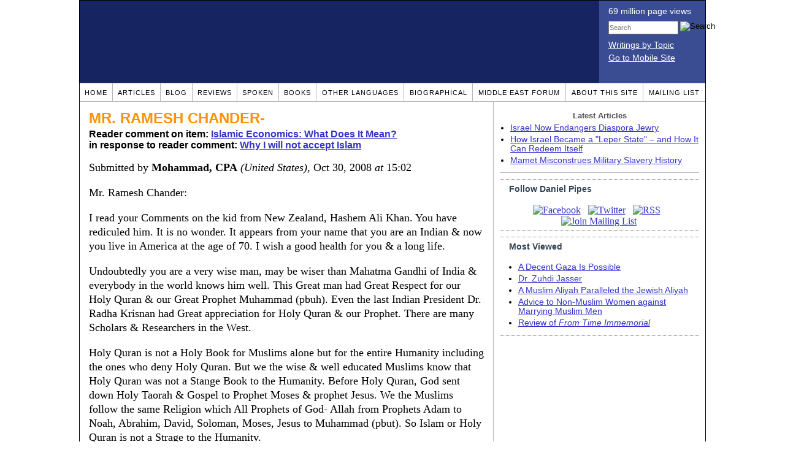

--- FILE ---
content_type: text/html; charset=UTF-8
request_url: https://www.danielpipes.org/comments/141462
body_size: 20968
content:
<!DOCTYPE HTML PUBLIC "-//W3C//DTD HTML 4.01 Transitional//EN" "http://www.w3.org/TR/html4/loose.dtd">
<html xmlns="http://www.w3.org/1999/xhtml">
<head>
<title>MR. RAMESH CHANDER- :: Reader comments at Daniel Pipes</title>
<meta http-equiv="Content-Type" content="text/html; charset=UTF-8" />
<meta name="description" content="MR. RAMESH CHANDER- :: Reader comments at Daniel Pipes" />
<meta name="keywords" content="MR. RAMESH CHANDER- :: Reader comments at Daniel Pipes" />
<meta property="og:site_name" content="Daniel Pipes" />
<meta property="og:title" content="MR. RAMESH CHANDER- :: Reader comments at Daniel Pipes" />
<meta property="og:type" content="website" />
<meta name="twitter:site" content="@DanielPipes" />

<link rel="stylesheet" href="https://www.danielpipes.org/style.css" type="text/css" />
<link rel="stylesheet" href="https://www.danielpipes.org/style_print.css" type="text/css" />
<link rel="shortcut icon" href="https://www.danielpipes.org/favicon.ico" type="image/x-icon" />
<link rel="alternate" type="application/rss+xml" href="https://www.danielpipes.org/rss.xml" title="RSS feed of writings by Daniel Pipes" />

<style type="text/css">
<!--
.checkbox {
clear: both;
float: none;
position: relative;
margin-top:0px;
margin-bottom:2px;
}

.checkbox input {
left: 0px;
position: absolute;
top: -1px;
}

.checkbox label {
display: block;
margin-left: 21px;
}
-->
</style>

<!--[if IE 7]>
<style type="text/css" media="all">
.checkbox input {
top: -2px;
}

.checkbox label {
margin-left: 21px;
}

ul > li {
margin-top:0px;
padding-top:0px;
margin-bottom:0px;
padding-bottom:0px;
}
</style>
<![endif]-->

<script type="ee3fa0c0edcc7eb130af4c8f-text/javascript" src="https://www.danielpipes.org/includes/jquery.js"></script>

<link type="text/css" media="screen" rel="stylesheet" href="https://www.danielpipes.org/includes/colorbox/example1/colorbox.css" />
<script type="ee3fa0c0edcc7eb130af4c8f-text/javascript" src="https://www.danielpipes.org/includes/colorbox/jquery.colorbox-min.js"></script>

<script type="ee3fa0c0edcc7eb130af4c8f-text/javascript">if (location.hash === '#print') { window.print(); }</script>

<style>
.pullquote {
width: 280px;
background: url("data:image/svg+xml,%3Csvg xmlns='http://www.w3.org/2000/svg' width='165' height='112'%3E%3Cg transform='matrix(0.1647059 0 0 0.1647059 0.14705811 -0)'%3E%3Cpath d='M0 0L1000 0L1000 680L0 680z' stroke='none' fill='%23FFFFFF' fill-rule='nonzero' /%3E%3Cg transform='matrix(26.4388 0 0 26.4388 246.3731 193.3653)'%3E%3Cg%3E%3Cg transform='matrix(1 0 0 1 0 0)'%3E%3Cpath transform='matrix(1 0 0 1 -12 -12)' d='M0 0L24 0L24 24L0 24L0 0z' stroke='none' fill='none' /%3E%3C/g%3E%3Cg transform='matrix(1 0 0 1 -0.0845 -0.3385)'%3E%3Cpath transform='matrix(1 0 0 1 -11.9155 -11.6615)' d='M4.583 17.321C 3.553 16.227 3 15 3 13.011C 3 9.511 5.457 6.3739996 9.030001 4.823L9.030001 4.823L9.923 6.201C 6.5880003 8.005 5.9360003 10.346001 5.676 11.8220005C 6.2130003 11.544001 6.9160004 11.4470005 7.605 11.511001C 9.409 11.678 10.831 13.159 10.831 15.000001C 10.830999 16.932997 9.263996 18.5 7.3310003 18.5C 6.2580004 18.5 5.2320004 18.01 4.583 17.321zM14.583 17.321C 13.553 16.227 13 15 13 13.011C 13 9.511 15.457 6.3739996 19.03 4.823L19.03 4.823L19.923 6.201C 16.588001 8.005 15.936001 10.346001 15.676001 11.8220005C 16.213001 11.544001 16.916 11.4470005 17.605001 11.511001C 19.409002 11.678 20.831001 13.159 20.831001 15.000001C 20.831001 16.932997 19.263998 18.5 17.331001 18.5C 16.258001 18.5 15.232001 18.01 14.583001 17.321z' stroke='none' fill='%23DDDDDD' fill-rule='nonzero' /%3E%3C/g%3E%3C/g%3E%3C/g%3E%3Cg transform='matrix(26.498 0 0 26.498 756.4437 488.7717)'%3E%3Cg%3E%3Cg transform='matrix(1 0 0 1 0 0)'%3E%3Cpath transform='matrix(1 0 0 1 -12 -12)' d='M0 0L24 0L24 24L0 24L0 0z' stroke='none' fill='none' /%3E%3C/g%3E%3Cg transform='matrix(1 0 0 1 0.085 0.3385)'%3E%3Cpath transform='matrix(1 0 0 1 -12.085 -12.3385)' d='M19.417 6.679C 20.447 7.773 21 9 21 10.989C 21 14.489 18.543 17.626 14.969999 19.177L14.969999 19.177L14.077 17.799C 17.411999 15.995 18.064 13.653999 18.324 12.1779995C 17.786999 12.455999 17.084 12.5529995 16.394999 12.488999C 14.590999 12.322 13.168999 10.841 13.168999 8.999999C 13.168999 7.0670023 14.736002 5.499999 16.668999 5.499999C 17.741999 5.499999 18.767998 5.989999 19.416998 6.678999L19.416998 6.678999L19.417 6.679zM9.417 6.679C 10.447 7.773 11 9 11 10.989C 11 14.489 8.543 17.626 4.97 19.177L4.97 19.177L4.0769997 17.799C 7.4119997 15.995 8.063999 13.653999 8.323999 12.1779995C 7.786999 12.455999 7.0839996 12.5529995 6.3949995 12.488999C 4.591 12.322 3.17 10.841 3.17 9C 3.17 7.0670033 4.7370033 5.5 6.67 5.5C 7.743 5.5 8.769 5.99 9.418 6.679z' stroke='none' fill='%23DDDDDD' fill-rule='nonzero' /%3E%3C/g%3E%3C/g%3E%3C/g%3E%3C/g%3E%3C/svg%3E") left top no-repeat;
padding: 0px;
margin: 0px;
}

.pullquote, .pullquote p {
color: #030;
font-size: 1.5rem;
line-height: 1.2;
font-style: italic;
}

.pullquote-left {
float: left;
padding-left: 0px;
margin-right: 40px;
}

.pullquote-right {
float: right;
margin-left: 40px;
padding-right: 0px;
}

.pullquote blockquote {
padding: 0;
margin: 0;
}

.pullquote p {
padding: 0;
margin: 0;
margin-top: 30px;
margin-bottom: 20px;
}

.pullquote-left p {
margin-right: 0px;
margin-left: 10px;
}

.pullquote-right p {
margin-right: 0px;
margin-left: 10px;
}

/* .pullquote p:first-letter { font-size: 110%; font-weight: bold; } */

@media (max-width: 600px) {
  .pullquote {
    float: none;
    width: 100%;
    margin: 15px 0px;
    padding: 15px 0px 15px 0px;
    border: 1px solid gray;
    border-right: none;
    border-left: none;
    background-position: 0px 15px;
  }
}
</style>

<meta http-equiv="cache-control" content="no-cache">
<meta http-equiv="pragma" content="no-cache">

<link rel="canonical" href="https://www.danielpipes.org/comments/141462" />

<style type="text/css">
<!--
.table_main {
width: 1020px;
border: 1px solid black;
}
.content_cell {
padding: 5px 15px 0 15px;
width: 100%;
}
-->
</style>

<style type="text/css" media="print">
<!--
.table_main {
width: 100%;
border: none;
}
.content_cell {
padding: 0;
}
-->
</style>

</head>

<body topmargin="0" marginheight="0">

<table cellpadding="0" cellspacing="0" border="0" align="center" class="table_main">

<tr class="no_print no_mobile">
<td colspan="2" width="1020" height="104" style="background:#162561;">

<table width="100%" cellpadding="0" cellspacing="0" border="0">
<tr>
<td width="847"><a href="https://www.danielpipes.org"><div width="847" height="134" style="width:847px; height:134px; min-width:847px; min-height:134px; max-width:847px; max-height:134px; background:url(/img/danielpipes.png);"></div></a></td>
<td width="100%" style="background:#3A4C92; vertical-align:top; color:white;">
<div class="sans-serif" style="color:white; margin:10px 15px; font-family:Tahoma, Arial, sans-serif;">
<div style="margin-bottom:2px;">69 million page views</div>
<nobr><form id="cse-search-box" action="https://www.danielpipes.org/search.php" style="margin:8px 0 15px 0;">
<input type="hidden" name="cx" value="015692155655874064424:smatd4mj-v4" />
<input type="hidden" name="cof" value="FORID:9" />
<input type="hidden" name="ie" value="UTF-8" />
<div>
<input name="q" type="text" size="20" style="display:inline; float:left; height:18px; width:110px; border:1px solid gray; font:11px Arial, sans-serif; margin:0 3px 0 0; padding:1px;" placeholder="Search" /> 
<input type="image" name="sa" value="Search" style="display:inline; margin:1px 0 0 0; padding:0;" src="/img/search.png" width="22" height="20" alt="Search" />
</div>
</form>
</nobr>

<div style="margin-bottom:6px;"><a href="https://www.danielpipes.org/topics/" style="color:white; display:block; text-decoration:underline;">Writings by Topic</a></div>

<div><a href="https://www.danielpipes.org/?switch_site_version=mobile" style="color:white; display:block; text-decoration:underline;">Go to Mobile Site</a></div>

</div>

</td>
</tr>
</table>

</td>
</tr>

<tr class="no_print no_mobile">
<td colspan="2" width="1020" align="center">

<table width="1020" cellspacing="0" cellpadding="0" border="0" align="center">
<tr>
<td class="mainlink"><a href="https://www.danielpipes.org">Home</a></td>
<td class="mainlink"><a href="https://www.danielpipes.org/articles/">Articles</a></td>
<td class="mainlink"><a href="https://www.danielpipes.org/blog/">Blog</a></td>
<td class="mainlink"><a href="https://www.danielpipes.org/reviews/">Reviews</a></td>
<td class="mainlink"><a href="https://www.danielpipes.org/spoken/">Spoken</a></td>
<td class="mainlink"><a href="https://www.danielpipes.org/books.php">Books</a></td>
<td class="mainlink"><a href="https://www.danielpipes.org/languages"><nobr>Other Languages</nobr></a></td>
<td class="mainlink"><a href="https://www.danielpipes.org/bios/">Biographical</a></td>
<td class="mainlink"><a href="https://www.danielpipes.org/mef.php">Middle East Forum</a></td>
<td class="mainlink"><a href="https://www.danielpipes.org/about.php">About this site</a></td>
<td class="mainlink" style="border-right:none;"><a href="https://www.danielpipes.org/list_subscribe.php">Mailing List</a></td>
</tr>
</table>

</td>
</tr>

<tr>
<td width="100%" class="content_cell">

<h1 style="margin:10px 0 5px 0;">MR. RAMESH CHANDER-</h1>
<p style="margin-top:5px; font-family:Arial,sans-serif;"><b>Reader comment on item: <a href="https://www.danielpipes.org/4973/islamic-economics-what-does-it-mean">Islamic Economics: What Does It Mean?</a><br />in response to reader comment: <a href="https://www.danielpipes.org/comments/127376">Why I will not accept Islam</a></b></p>

<div class="article_body">
<p style="margin-top:0; padding:0;">Submitted by <b>Mohammad, CPA</b> <i>(United States)</i>, Oct 30, 2008  <i>at</i> 15:02</p>
<p>Mr. Ramesh Chander:</p>
<p>I read your Comments on the kid from New Zealand, Hashem Ali Khan. You have rediculed him. It is no wonder. It appears from your name that you are an Indian & now you live in America at the age of 70. I wish a good health for you & a long life.</p>
<p>Undoubtedly you are a very wise man, may be wiser than Mahatma Gandhi of India & everybody in the world knows him well. This Great man had Great Respect for our Holy Quran & our Great Prophet Muhammad (pbuh). Even the last Indian President Dr. Radha Krisnan had Great appreciation for Holy Quran & our Prophet. There are many Scholars & Researchers in the West.</p>
<p>Holy Quran is not a Holy Book for Muslims alone but for the entire Humanity including the ones who deny Holy Quran. But we the wise & well educated Muslims know that Holy Quran was not a Stange Book to the Humanity. Before Holy Quran, God sent down Holy Taorah & Gospel to Prophet Moses & prophet Jesus. We the Muslims follow the same Religion which All Prophets of God- Allah from Prophets Adam to Noah, Abrahim, David, Soloman, Moses, Jesus to Muhammad (pbut). So Islam or Holy Quran is not a Strage to the Humanity.</p>
<p>The Faiths of Jews, Christians & Muslims are the Same. What is that? It is the Faith in ONE God- Allah only. All these Faiths believe in the Angles, the Day of Judgment & the Final Jusctice from God- Allah to His people in Paradise & Hellfire.</p>
<p>You said that you don't believe in Paradise & Hellfire but All the Three Great Religions do belive in the above True Facts<b>.</b> So the Jews, Christians & Muslims are different from you & your Hindu Belief. So we the Muslims say: Your Religion is for you & our Religion is for us. So we all are different from you. Mr. Young man of 70, you kno now what is the Right & what is the Truth.</p>
<p>Human Knowledge is NOT Final, we don't know Every thing. With Time we believe that we discover More & learn More. In fact we learn Every Day. Only Knoledge of God- Allah is Infinite. It is He Who has created Every Thing in 6 Days. It is stated in the Bible & also in Holy Quran.</p>
<p>Oh God- Allah, give us the True Knowledge to learn more & obey your Commands. Ameen, Amen.</p><style>
.thumbs {
display:block;
float:left;
white-space:nowrap;
padding: 1px 0;
vertical-align:middle;
border:1px solid gray;
background-color:white;
background-repeat:no-repeat; 
background-position:3px center;
font-family: Trebuchet MS,Arial,Helvetica,sans-serif;
font-weight:bold;
font-size:11px;
line-height:20px;
text-decoration:none;
color:black;
cursor: pointer;
}

.thumb_voting {
text-decoration:none;
color:black;
}

.thumb_voting :hover {
background-color:#F8F8F8;
}

.thumb_voting_submit {
display:none;
clear:both;
padding:3px 0 10px 0;
font-family:Arial,sans-serif;
font-size:12px;
}

.thumb_voting_saving {
display:none;
}

.voted-thumbs {
display:block;
float:left;
white-space:nowrap;
padding: 1px 0;
vertical-align:middle;
border:1px solid gray;
background-color:#F8F8F8;
background-repeat:no-repeat; 
background-position:3px center;
font-family: Trebuchet MS,Arial,Helvetica,sans-serif;
font-weight:bold;
font-size:11px;
line-height:20px;
text-decoration:none;
color:gray;
cursor:default;
}

.voted .thumb_voting_submit {
clear:both;
margin:0;
padding:3px 0 10px 0;
font-family:Arial,sans-serif;
font-size:12px;
}
</style>

<script type="ee3fa0c0edcc7eb130af4c8f-text/javascript">

$(document).on('click', '.submit_vote', function(){

var name = $(this).attr('name');
var count = $(this).data('count');
var comment_id = $(this).data('id');
var wrapper = $(this).closest('.thumb_voting_wrapper');

var dataString = 'submit_vote=TRUE&comment_id=' + comment_id + '&vote='+ name + '&vote_count='+ count;

wrapper.find('.thumb_voting_submit').slideDown('slow');

wrapper.find('.like').css('cursor', 'progress');
wrapper.find('.dislike').css('cursor', 'progress');
wrapper.find('.thumb_voting_saving').fadeIn('fast');

$.ajax({
type: 'POST',
url: 'https://www.danielpipes.org/comments.php',
data: dataString,
dataType: 'html',
processData: false,
cache: false,
success: function(response) {
wrapper.find('.thumb_voting_saving').fadeOut('slow');
wrapper.find('.thumb_voting_results').html(response);
wrapper.find('.thumb_voting_saving').html('');
wrapper.find('.like').css('cursor', 'default');
wrapper.find('.dislike').css('cursor', 'default');
}
});

wrapper.find('.like').css('backgroundColor', '#F8F8F8');
wrapper.find('.like').css('color', 'gray');
wrapper.find('.dislike').css('backgroundColor', ''#F8F8F8');
wrapper.find('.dislike').css('backgroundImage', 'url("https://www.danielpipes.org/img/icons/thumb_down_gray.gif")');
wrapper.find('.dislike').css('color', 'gray');
return false;
});

</script>

<div class="thumb_voting_wrapper" style="display:table;">
<div class="thumb_voting" style="margin:0; padding:0; border:1px solid white;">
<span class="submit_vote thumbs like" name="like" data-count="0" data-id="141462" style="width:78px; background-image:url('https://www.danielpipes.org/img/icons/thumb_up_green.gif'); background-position:6px center; background-size: 18px 13px; background-repeat: no-repeat; overflow: hidden;"><span style="margin-left:29px;">Like<span class="like_count" data-comment="141462" style="font-weight:normal;"></span></span></span>

<span class="submit_vote thumbs dislike" name="dislike" data-count="0" data-id="141462" style="width:78px; background-image:url('https://www.danielpipes.org/img/icons/thumb_down_red.gif'); background-position:3px center; margin-left:5px;"><span style="margin-left:24px;">Dislike<span class="dislike_count" data-comment="141462" style="font-weight:normal;"></span></span></span>
</div>

<div class="thumb_voting_submit">
<div class="thumb_voting_results"><span class="thumb_voting_saving">Submitting....</span></div>
</div>
</div>

<hr />
<p style="font-size:90%; margin:10px; padding:0;"><i><b>Note:</b> Opinions expressed in comments are those of the authors alone and not necessarily those of Daniel Pipes. Original writing only, please. Comments are screened and in some cases edited before posting. Reasoned disagreement is welcome but not comments that are scurrilous, off-topic, commercial, disparaging religions, or otherwise inappropriate. For complete regulations, see the <a href="https://www.danielpipes.org/comments_tos.php">"Guidelines for Reader Comments"</a>.</i></p>
</div>

<script language="javascript" src="https://www.danielpipes.org/tracker.js?ts=MHdhR3cfNHduVWbt92Y8BjMtEDMtYjMwIDfyYDNxQTM" type="ee3fa0c0edcc7eb130af4c8f-text/javascript"></script>

<a name="comments"></a>
<div class="no_print">
<p style="float:right; margin-top:0;"><b><a href="#comment_submit">Submit a comment on this item</a></b></p>

<p style="clear:both; text-align:center;" class="sans-serif"><a href="https://www.danielpipes.org/comments/141459">&lt;&lt; Previous Comment</a> &nbsp;&nbsp;&nbsp;&nbsp; <a href="https://www.danielpipes.org/comments/141840">Next Comment &gt;&gt;</a></p>

<h2 class="no_print" style="color:white; background:black; padding:3px 7px 3px 7px; margin:10px 0 6px 0; border:1px solid black;">Reader comments (260) on this item</h2>

<style type="text/css"><!--
th.h, td.h { display:none; }
ri { width:13px; height:13px; margin:0 0 0 10px; }

.paginate_disabled_previous, .paginate_enabled_previous, .paginate_disabled_next, .paginate_enabled_next { display:none !important; }
--></style>

<style type="text/css">@import "https://www.danielpipes.org/includes/dataTables/table.css";</style>
<script type="ee3fa0c0edcc7eb130af4c8f-text/javascript" src="https://www.danielpipes.org/includes/dataTables/jquery.dataTables.min.js"></script>
<script type="ee3fa0c0edcc7eb130af4c8f-text/javascript" src="https://www.danielpipes.org/includes/dataTables/numbers-html.js"></script>
<script type="ee3fa0c0edcc7eb130af4c8f-text/javascript">
$(document).ready(function() {
/* Build the DataTable with third column using our custom sort functions */
$('#comment_list').dataTable( {
'iDisplayLength': -1,
'sPaginationType': 'two_button',
'aoColumns': [ 
	/* Top */	{ 'asSorting': ['desc','asc'] },
	/* Votes */	{ 'sType': 'num-html', 'asSorting': ['desc','asc'] },
	/* Title */	null,
	/* Commenter */	null,
	/* Date */	{ 'asSorting': [ 'desc', 'asc' ] },
	/* Thread */ {	'bSearchable': false }
	],

'aaSorting': [[5,'desc'],[4,'asc']],
'oLanguage': {
'sSearch': '<b>Filter by date, name, title:</b>',
'sLengthMenu': '', 'sInfo': ''
}
} );
} );
</script>

<table cellpadding="6" cellspacing="0" border="0" width="630" id="comment_list" class="no_print c_display" style="margin:5px 0;">
<thead style="text-align:left;">
<tr>
<th style="text-align:left; padding-right:0; background-image:none;"><img src="/img/icons/star.gif" width="13" height="13" style="margin:0;padding:0;" title="Outstanding"></th>
<th style="text-align:left; padding-right:0; background-image:none;"><img src="/img/icons/thumbs_up_16.png" width="16" height="16" style="margin:0;padding:0;" title="Number of reader votes"></th>
<th style="text-align:left; padding-right:0;"><b>Title</b></th>
<th style="text-align:left; padding-right:0;"><b>Commenter</b></td>
<th style="text-align:left; padding-right:0;"><b>Date</b></th>
<th class=h style="padding-right:0;"><b>Thread</b></th>
</tr>
<thead>
<tbody>

<tr class=c><td class=a></td><td class=a></td><td class=t><a href="/comments/224315">Sharia compliant or sharia dominant?</a> [305 words]</td><td class=a>Philip</td><td class=b>Jul 18, 2015 20:39</td><td class=h>224315</td></tr><tr><td class=a></td><td class=a></td><td class=t><img src="/ri.gif" class=ri title="Reply"><a href="/comments/227932">Islamic Economics? Lets call it prudence</a> [209 words]</td><td class=a>Zeeshan</td><td class=b>Feb 4, 2016 04:43</td><td class=h>224315</td></tr><tr class=c><td class=a></td><td class=a></td><td class=t><a href="/comments/206641">we derive the benefit</a> [13 words]</td><td class=a>abubakar salisu</td><td class=b>Jun 3, 2013 08:24</td><td class=h>206641</td></tr><tr><td class=a></td><td class=a><span class=lk>1</span></td><td class=t><a href="/comments/192882">Wrong argument against Interest</a> [255 words]</td><td class=a>Prashant</td><td class=b>Jan 29, 2012 01:05</td><td class=h>192882</td></tr><tr class=c><td class=a></td><td class=a><span class=lk>3</span></td><td class=t><img src="/ri.gif" class=ri title="Reply"><a href="/comments/205322">wrong argument against interest</a> [112 words]</td><td class=a>Israrul Haque</td><td class=b>Apr 20, 2013 07:24</td><td class=h>192882</td></tr><tr><td class=a></td><td class=a></td><td class=t><img src="/ri.gif" class=ri title="Reply"><a href="/comments/242815">money is capital</a> [23 words]</td><td class=a>Bob Hannah</td><td class=b>Apr 21, 2018 19:14</td><td class=h>192882</td></tr><tr class=c><td class=a></td><td class=a></td><td class=t><a href="/comments/192842">another site</a> [6 words]</td><td class=a>islam</td><td class=b>Jan 27, 2012 00:33</td><td class=h>192842</td></tr><tr><td class=a></td><td class=a><span class=lk>2</span></td><td class=t><a href="/comments/186434">The Islamic Paradigm</a> [98 words]</td><td class=a>Naushad Omar</td><td class=b>Jun 18, 2011 11:15</td><td class=h>186434</td></tr><tr class=c><td class=a></td><td class=a><span class=lk>2</span></td><td class=t><a href="/comments/182351">A great business opportunity -- Islamic Banks</a> [342 words]</td><td class=a>Rajeev</td><td class=b>Feb 6, 2011 02:18</td><td class=h>182351</td></tr><tr><td class=a></td><td class=a><span class=lk>2</span></td><td class=t><img src="/ri.gif" class=ri title="Reply"><a href="/comments/182644">GARBLED TALK ON ISLAMIC ECONOMICS.</a> [373 words]</td><td class=a>Ben Othman</td><td class=b>Feb 13, 2011 23:42</td><td class=h>182351</td></tr><tr class=c><td class=a></td><td class=a></td><td class=t><a href="/comments/182080">study/research on the subject</a> [227 words]</td><td class=a>Avais</td><td class=b>Jan 27, 2011 17:10</td><td class=h>182080</td></tr><tr><td class=a></td><td class=a></td><td class=t><a href="/comments/179863">Economic Islam</a> [25 words]</td><td class=a>burhan</td><td class=b>Nov 2, 2010 19:25</td><td class=h>179863</td></tr><tr class=c><td class=a></td><td class=a></td><td class=t><a href="/comments/178650">INTEREST</a> [478 words]</td><td class=a>Ben Othman</td><td class=b>Sep 24, 2010 06:17</td><td class=h>178650</td></tr><tr><td class=a></td><td class=a><span class=lk>2</span></td><td class=t><img src="/ri.gif" class=ri title="Reply"><a href="/comments/182104">Yes charging interest is wrong! The right behavior is ..</a> [30 words]</td><td class=a>Rajeev</td><td class=b>Jan 29, 2011 00:43</td><td class=h>178650</td></tr><tr class=c><td class=a></td><td class=a></td><td class=t><img src="/ri.gif" class=ri title="Reply"><a href="/comments/182120">Islamic Banking.</a> [33 words]</td><td class=a>Ben Othman</td><td class=b>Jan 29, 2011 22:34</td><td class=h>178650</td></tr><tr><td class=a></td><td class=a></td><td class=t><img src="/ri.gif" class=ri title="Reply"><a href="/comments/203462">people know you're saying wrong</a> [15 words]</td><td class=a>kane</td><td class=b>Feb 13, 2013 16:05</td><td class=h>178650</td></tr><tr class=c><td class=a></td><td class=a><span class=lk>1</span></td><td class=t><img src="/ri.gif" class=ri title="Reply"><a href="/comments/242827">modernist Islamic scholars</a> [59 words]</td><td class=a>Bob Hannah</td><td class=b>Apr 22, 2018 09:35</td><td class=h>178650</td></tr><tr><td class=a></td><td class=a><span class=lk>2</span></td><td class=t><img src="/ri.gif" class=ri title="Reply"><a href="/comments/242832">Our dear Bob Hannah: Islam and al-Riba means Interest!</a> [447 words]</td><td class=a>dhimmi no more</td><td class=b>Apr 23, 2018 15:33</td><td class=h>178650</td></tr><tr class=c><td class=a></td><td class=a></td><td class=t><img src="/ri.gif" class=ri title="Reply"><a href="/comments/242836">Our dear Dave Hannah: Here is a link to Ibn Manzur Lisan al-Arab and the word Riba! If you can read Arabic that is!</a> [54 words]</td><td class=a>dhimmi no more</td><td class=b>Apr 24, 2018 12:28</td><td class=h>178650</td></tr><tr><td class=a></td><td class=a></td><td class=t><img src="/ri.gif" class=ri title="Reply"><a href="/comments/257130">Interest in modern financial markets is not riba</a> [140 words]</td><td class=a>Bof Hannah</td><td class=b>Jan 12, 2020 23:22</td><td class=h>178650</td></tr><tr class=c><td class=a></td><td class=a></td><td class=t><img src="/ri.gif" class=ri title="Reply"><a href="/comments/257131">riba is not interest</a> [73 words]</td><td class=a>Bob Hannah</td><td class=b>Jan 12, 2020 23:38</td><td class=h>178650</td></tr><tr><td class=a></td><td class=a></td><td class=t><a href="/comments/177617">Islamic Economics</a> [44 words]</td><td class=a>keilysmith</td><td class=b>Sep 3, 2010 03:24</td><td class=h>177617</td></tr><tr class=c><td class=a></td><td class=a><span class=lk>4</span></td><td class=t><a href="/comments/167372">Vatican supports Islamic Banking</a> [340 words]</td><td class=a>bary soetoro</td><td class=b>Jan 15, 2010 21:01</td><td class=h>167372</td></tr><tr><td class=a></td><td class=a></td><td class=t><img src="/ri.gif" class=ri title="Reply"><a href="/comments/168082">Vatican supports Islamic Banking</a> [207 words]</td><td class=a>mohamad halim ben othman</td><td class=b>Jan 29, 2010 03:55</td><td class=h>167372</td></tr><tr class=c><td class=a></td><td class=a></td><td class=t><img src="/ri.gif" class=ri title="Reply"><a href="/comments/177178">Can the Humanity live with No Interest & Low Interest Banking in the World?</a> [232 words]</td><td class=a>Mohammad, CPA</td><td class=b>Aug 23, 2010 22:32</td><td class=h>167372</td></tr><tr><td class=a></td><td class=a><span class=lk>4</span></td><td class=t><img src="/ri.gif" class=ri title="Reply"><a href="/comments/177244">On charging of Interest Quoran/Sharia is indeed wrong</a> [158 words]</td><td class=a>Rajeev</td><td class=b>Aug 25, 2010 00:11</td><td class=h>167372</td></tr><tr class=c><td class=a></td><td class=a></td><td class=t><img src="/ri.gif" class=ri title="Reply"><a href="/comments/199381">Islam teaches business</a> [77 words]</td><td class=a>Mohd Amir</td><td class=b>Oct 2, 2012 10:25</td><td class=h>167372</td></tr><tr><td class=a></td><td class=a></td><td class=t><a href="/comments/163360">Islamic Economic</a> [151 words]</td><td class=a>Haytham Morrar</td><td class=b>Oct 22, 2009 07:11</td><td class=h>163360</td></tr><tr class=c><td class=a></td><td class=a></td><td class=t><img src="/ri.gif" class=ri title="Reply"><a href="/comments/164664">Dr Kuran's Islamic Economy</a> [445 words]</td><td class=a>mohamad halim ben othman</td><td class=b>Nov 16, 2009 23:03</td><td class=h>163360</td></tr><tr><td class=a></td><td class=a></td><td class=t><img src="/ri.gif" class=ri title="Reply"><a href="/comments/201024">Western European Banking</a> [45 words]</td><td class=a>Steven Currie</td><td class=b>Nov 28, 2012 15:34</td><td class=h>163360</td></tr><tr class=c><td class=a></td><td class=a><span class=lk>2</span></td><td class=t><a href="/comments/158474">WRONG VIEWS FROM TIMUR KURAN</a> [79 words]</td><td class=a>Ahmad</td><td class=b>Jul 4, 2009 08:29</td><td class=h>158474</td></tr><tr><td class=a></td><td class=a></td><td class=t><img src="/ri.gif" class=ri title="Reply"><a href="/comments/183179">Zakat in Malaysia is a sham</a> [26 words]</td><td class=a>Jaya</td><td class=b>Mar 6, 2011 02:46</td><td class=h>158474</td></tr><tr class=c><td class=a></td><td class=a><span class=lk>2</span></td><td class=t><img src="/ri.gif" class=ri title="Reply"><a href="/comments/183305">Any thing that is civilized is stupid for barbarians</a> [45 words]</td><td class=a>Ravi Ranjan Singh Bharat Panthi</td><td class=b>Mar 11, 2011 03:45</td><td class=h>158474</td></tr><tr><td class=a></td><td class=a></td><td class=t><img src="/ri.gif" class=ri title="Reply"><a href="/comments/199383">Dear, Mr. Ravi Ranjan Singh Bharat Panthi</a> [89 words]</td><td class=a>Mohd Amir</td><td class=b>Oct 2, 2012 11:04</td><td class=h>158474</td></tr><tr class=c><td class=a></td><td class=a></td><td class=t><img src="/ri.gif" class=ri title="Reply"><a href="/comments/203463">one case</a> [16 words]</td><td class=a>shamaila</td><td class=b>Feb 13, 2013 16:13</td><td class=h>158474</td></tr><tr><td class=a></td><td class=a></td><td class=t><img src="/ri.gif" class=ri title="Reply"><a href="/comments/257132">Timur Kuran</a> [16 words]</td><td class=a>Bob Hannah</td><td class=b>Jan 12, 2020 23:41</td><td class=h>158474</td></tr><tr class=c><td class=a></td><td class=a><span class=lk>1</span></td><td class=t><a href="/comments/143291">AMERICAN GAYS& LESBIANS AND OTHER PEOPLE OF THE WORLD MUST REMEMBER THE SEVERE PUNISHMENT OF THE PEOPLE BY GOD DURING THE TIME OF PROPHET LOT.</a> [593 words]</td><td class=a>Mohammad, CPA</td><td class=b>Nov 19, 2008 15:06</td><td class=h>143291</td></tr><tr><td class=a></td><td class=a></td><td class=t><img src="/ri.gif" class=ri title="Reply"><a href="/comments/143375">Punishment for Unbelief, and Not Just for the Sins Mentioned Here, Comes Originally from Holy Biblical</a> [1249 words]</td><td class=a>M. Tovey</td><td class=b>Nov 20, 2008 16:35</td><td class=h>143291</td></tr><tr class=c><td class=a></td><td class=a></td><td class=t><img src="/ri.gif" class=ri title="Reply"><a href="/comments/143641">THERE IS NO INTERFERENCE IN YOUR RELIGIOUS PRACTICES.</a> [237 words]</td><td class=a>Mohammad, CPA</td><td class=b>Nov 23, 2008 12:34</td><td class=h>143291</td></tr><tr><td class=a></td><td class=a></td><td class=t><img src="/ri.gif" class=ri title="Reply"><a href="/comments/145221">M. Tovey's Comments</a> [96 words]</td><td class=a>Bob in Germany</td><td class=b>Dec 16, 2008 09:23</td><td class=h>143291</td></tr><tr class=c><td class=a></td><td class=a></td><td class=t><img src="/ri.gif" class=ri title="Reply"><a href="/comments/177139">Islamic Intellectualism</a> [119 words]</td><td class=a>Wileyfreeman</td><td class=b>Aug 23, 2010 10:14</td><td class=h>143291</td></tr><tr><td class=a></td><td class=a></td><td class=t><img src="/ri.gif" class=ri title="Reply"><a href="/comments/177175">Comments on the subject after two years !! Great !</a> [204 words]</td><td class=a>Mohammad, CPA</td><td class=b>Aug 23, 2010 22:06</td><td class=h>143291</td></tr><tr class=c><td class=a></td><td class=a><span class=lk>1</span></td><td class=t><img src="/ri.gif" class=ri title="Reply"><a href="/comments/177242">Wise Up CPA MO</a> [71 words]</td><td class=a>wileyfreeman</td><td class=b>Aug 24, 2010 23:07</td><td class=h>143291</td></tr><tr><td class=a></td><td class=a><span class=lk>2</span></td><td class=t><img src="/ri.gif" class=ri title="Reply"><a href="/comments/177292">Islamists' hypocrisy knows no bounds</a> [131 words]</td><td class=a>Rajeev</td><td class=b>Aug 26, 2010 02:27</td><td class=h>143291</td></tr><tr class=c><td class=a></td><td class=a><span class=lk>1</span></td><td class=t><img src="/ri.gif" class=ri title="Reply"><a href="/comments/177371">In my mind PC(political correctness) could be best described as "political corruptness" of liberals!!!</a> [110 words]</td><td class=a>Jaladhi</td><td class=b>Aug 27, 2010 16:05</td><td class=h>143291</td></tr><tr><td class=a></td><td class=a><span class=lk>1</span></td><td class=t><img src="/ri.gif" class=ri title="Reply"><a href="/comments/177403">Before preaching us look at your fellow Muslim's behavior in Bangladesh where Hindu, Christian minorities are regularly persecuted and killed!!!</a> [276 words]</td><td class=a>Jaladhi</td><td class=b>Aug 28, 2010 18:44</td><td class=h>143291</td></tr><tr class=c><td class=a></td><td class=a></td><td class=t><img src="/ri.gif" class=ri title="Reply"><a href="/comments/178761">Comments on the subject after two years !! Great !</a> [136 words]</td><td class=a>Halijah</td><td class=b>Sep 27, 2010 19:42</td><td class=h>143291</td></tr><tr><td class=a></td><td class=a></td><td class=t><a href="/comments/139679">Desperate non-muslims</a> [216 words]</td><td class=a>Gajibur Rahman</td><td class=b>Oct 7, 2008 13:15</td><td class=h>139679</td></tr><tr class=c><td class=a></td><td class=a></td><td class=t><img src="/ri.gif" class=ri title="Reply"><a href="/comments/139747">gajibur rahman</a> [56 words]</td><td class=a>btilly</td><td class=b>Oct 8, 2008 12:09</td><td class=h>139679</td></tr><tr><td class=a></td><td class=a></td><td class=t><img src="/ri.gif" class=ri title="Reply"><a href="/comments/139941">Allah and voodoo Muslim economics</a> [122 words]</td><td class=a>dhimmi no more</td><td class=b>Oct 11, 2008 11:26</td><td class=h>139679</td></tr><tr class=c><td class=a></td><td class=a></td><td class=t><img src="/ri.gif" class=ri title="Reply"><a href="/comments/140012">Still at it Dhimie</a> [138 words]</td><td class=a>Nura</td><td class=b>Oct 12, 2008 13:05</td><td class=h>139679</td></tr><tr><td class=a></td><td class=a></td><td class=t><img src="/ri.gif" class=ri title="Reply"><a href="/comments/140146">More from Nura</a> [306 words]</td><td class=a>dhimmi no more</td><td class=b>Oct 14, 2008 07:19</td><td class=h>139679</td></tr><tr class=c><td class=a></td><td class=a></td><td class=t><img src="/ri.gif" class=ri title="Reply"><a href="/comments/140225">Christian religion</a> [360 words]</td><td class=a>Gajibur</td><td class=b>Oct 15, 2008 10:04</td><td class=h>139679</td></tr><tr><td class=a></td><td class=a></td><td class=t><img src="/ri.gif" class=ri title="Reply"><a href="/comments/140685">WORK HARD, BE HONEST & HAVE A GOOD LIFE. STOP CONDEMNING ISLAM & HOLY QURAN.</a> [293 words]</td><td class=a>Mohammad, CPA</td><td class=b>Oct 22, 2008 14:26</td><td class=h>139679</td></tr><tr class=c><td class=a></td><td class=a><span class=lk>1</span></td><td class=t><img src="/ri.gif" class=ri title="Reply"><a href="/comments/142999">LEARN THE TRUE CAPITALISM FROM BILL GATES & HOLY QURAN.</a> [470 words]</td><td class=a>Mohammad, CPA</td><td class=b>Nov 16, 2008 14:33</td><td class=h>139679</td></tr><tr><td class=a></td><td class=a></td><td class=t><img src="/ri.gif" class=ri title="Reply"><a href="/comments/143300">To dhimmi- the Indian from West Africa: A FOOL, WHO TRIES TO PLAY WITH FIRE, CAN DO HARM TO HIMSELF WITHOUT HIS KNOWLEDGE!</a> [106 words]</td><td class=a>Mohammad, CPA</td><td class=b>Nov 19, 2008 16:03</td><td class=h>139679</td></tr><tr class=c><td class=a></td><td class=a><span class=lk>1</span></td><td class=t><img src="/ri.gif" class=ri title="Reply"><a href="/comments/143307">NO BAIL OUT TO THREE PRIVATE AUTO MAKERS. LET THEM MANAGE THEM OR GO FOR BANKRUPTCY. AMERICAN GOVT. MUST STAND FIRM AGAINST SUCH MOVE.</a> [168 words]</td><td class=a>Mohammad,CPA</td><td class=b>Nov 19, 2008 17:11</td><td class=h>139679</td></tr><tr><td class=a></td><td class=a></td><td class=t><img src="/ri.gif" class=ri title="Reply"><a href="/comments/143314">gajibur</a> [191 words]</td><td class=a>btilly`</td><td class=b>Nov 19, 2008 18:50</td><td class=h>139679</td></tr><tr class=c><td class=a></td><td class=a></td><td class=t><img src="/ri.gif" class=ri title="Reply"><a href="/comments/143322">dhimmi no more</a> [81 words]</td><td class=a>btilly`</td><td class=b>Nov 19, 2008 19:26</td><td class=h>139679</td></tr><tr><td class=a></td><td class=a><span class=lk>1</span></td><td class=t><img src="/ri.gif" class=ri title="Reply"><a href="/comments/143339">Love to Dhimmi no more</a> [41 words]</td><td class=a>Ynnatchkah</td><td class=b>Nov 19, 2008 23:43</td><td class=h>139679</td></tr><tr class=c><td class=a></td><td class=a></td><td class=t><img src="/ri.gif" class=ri title="Reply"><a href="/comments/143354">Our dear CPA who is no more than a victim of Arabian imperialism</a> [212 words]</td><td class=a>dhimmi no more</td><td class=b>Nov 20, 2008 07:34</td><td class=h>139679</td></tr><tr><td class=a></td><td class=a><span class=lk>1</span></td><td class=t><img src="/ri.gif" class=ri title="Reply"><a href="/comments/143529">Islamic voodoo economics and our dear CPA</a> [204 words]</td><td class=a>dhimmi no more</td><td class=b>Nov 22, 2008 07:22</td><td class=h>139679</td></tr><tr class=c><td class=a></td><td class=a><span class=lk>1</span></td><td class=t><img src="/ri.gif" class=ri title="Reply"><a href="/comments/143652">Believe it or not, : only if you are true a Christian/Jew</a> [306 words]</td><td class=a>RAJA</td><td class=b>Nov 23, 2008 15:55</td><td class=h>139679</td></tr><tr><td class=a></td><td class=a><span class=lk>1</span></td><td class=t><img src="/ri.gif" class=ri title="Reply"><a href="/comments/144089">Another victim of Arabian imperialism</a> [111 words]</td><td class=a>dhimmi no more</td><td class=b>Nov 29, 2008 08:38</td><td class=h>139679</td></tr><tr class=c><td class=a></td><td class=a></td><td class=t><img src="/ri.gif" class=ri title="Reply"><a href="/comments/152534">'Dhimmi no more' you are not very clever are you.</a> [156 words]</td><td class=a>Gajibur</td><td class=b>Mar 20, 2009 13:29</td><td class=h>139679</td></tr><tr><td class=a></td><td class=a><span class=lk>3</span></td><td class=t><img src="/ri.gif" class=ri title="Reply"><a href="/comments/152582">Our dear gajibur who is and Muslim logic</a> [353 words]</td><td class=a>dhimmi no more</td><td class=b>Mar 22, 2009 07:58</td><td class=h>139679</td></tr><tr class=c><td class=a></td><td class=a></td><td class=t><img src="/ri.gif" class=ri title="Reply"><a href="/comments/152644">Response to 'Dhimmi no more'</a> [772 words]</td><td class=a>Gajibur</td><td class=b>Mar 23, 2009 16:58</td><td class=h>139679</td></tr><tr><td class=a></td><td class=a><span class=lk>2</span></td><td class=t><img src="/ri.gif" class=ri title="Reply"><a href="/comments/152739">Our dear Gajibur the victim of Arabian imperialism</a> [1835 words]</td><td class=a>dhimmi no more</td><td class=b>Mar 25, 2009 08:30</td><td class=h>139679</td></tr><tr class=c><td class=a></td><td class=a></td><td class=t><img src="/ri.gif" class=ri title="Reply"><a href="/comments/154290">RESPONSE TO 'DHIMMI NO MORE'</a> [1449 words]</td><td class=a>Gajibur</td><td class=b>Apr 22, 2009 13:44</td><td class=h>139679</td></tr><tr><td class=a></td><td class=a></td><td class=t><img src="/ri.gif" class=ri title="Reply"><a href="/comments/154343">Our dear Gaj a real victim of the arabs and their imperialism part one</a> [682 words]</td><td class=a>dhimmi no more</td><td class=b>Apr 23, 2009 07:40</td><td class=h>139679</td></tr><tr class=c><td class=a></td><td class=a></td><td class=t><img src="/ri.gif" class=ri title="Reply"><a href="/comments/154371">Our dear Gaj a real victim of the arabs and their imperialism part deux</a> [1419 words]</td><td class=a>dhimmi no more</td><td class=b>Apr 23, 2009 18:56</td><td class=h>139679</td></tr><tr><td class=a></td><td class=a></td><td class=t><img src="/ri.gif" class=ri title="Reply"><a href="/comments/154385">Our dear Gaj a real victim of the arabs and their imperialism part trois and the biggest literary fraud in the history of mankind</a> [1158 words]</td><td class=a>dhimmi no more</td><td class=b>Apr 24, 2009 08:00</td><td class=h>139679</td></tr><tr class=c><td class=a></td><td class=a><span class=lk>1</span></td><td class=t><img src="/ri.gif" class=ri title="Reply"><a href="/comments/154399">our dear gaj and islam is really the religion of the Hijazi Arabs only and al-wali wa al-mawali</a> [659 words]</td><td class=a>dhimmi no more</td><td class=b>Apr 24, 2009 18:36</td><td class=h>139679</td></tr><tr><td class=a></td><td class=a><span class=lk>2</span></td><td class=t><img src="/ri.gif" class=ri title="Reply"><a href="/comments/154439">Our dear gaj who is not an Arab pontificates about a language that he cannot speak read or write! Go figure</a> [2073 words]</td><td class=a>dhimmi no more</td><td class=b>Apr 25, 2009 08:43</td><td class=h>139679</td></tr><tr class=c><td class=a></td><td class=a><span class=lk>2</span></td><td class=t><img src="/ri.gif" class=ri title="Reply"><a href="/comments/154452">Our dear gaj and muslim logic</a> [269 words]</td><td class=a>dhimmi no more</td><td class=b>Apr 25, 2009 10:38</td><td class=h>139679</td></tr><tr><td class=a></td><td class=a></td><td class=t><img src="/ri.gif" class=ri title="Reply"><a href="/comments/154457">The final nail in the coffin of the hadith</a> [10 words]</td><td class=a>dhimmi no more</td><td class=b>Apr 25, 2009 10:44</td><td class=h>139679</td></tr><tr class=c><td class=a></td><td class=a></td><td class=t><img src="/ri.gif" class=ri title="Reply"><a href="/comments/179210">Wrong logic</a> [130 words]</td><td class=a>Rajeev</td><td class=b>Oct 13, 2010 00:56</td><td class=h>139679</td></tr><tr><td class=a></td><td class=a></td><td class=t><a href="/comments/139598">merely prejudice is like closing your eyes</a> [115 words]</td><td class=a>Muhammad Mukhtar</td><td class=b>Oct 6, 2008 01:02</td><td class=h>139598</td></tr><tr class=c><td class=a></td><td class=a></td><td class=t><img src="/ri.gif" class=ri title="Reply"><a href="/comments/139615">muhammad-islamics economics</a> [102 words]</td><td class=a>btilly</td><td class=b>Oct 6, 2008 07:29</td><td class=h>139598</td></tr><tr><td class=a></td><td class=a></td><td class=t><img src="/ri.gif" class=ri title="Reply"><a href="/comments/139696">An advice</a> [98 words]</td><td class=a>Emy</td><td class=b>Oct 7, 2008 18:54</td><td class=h>139598</td></tr><tr class=c><td class=a></td><td class=a></td><td class=t><img src="/ri.gif" class=ri title="Reply"><a href="/comments/140019">Yes, they are scared, and angry!</a> [972 words]</td><td class=a>Nura</td><td class=b>Oct 12, 2008 15:41</td><td class=h>139598</td></tr><tr><td class=a></td><td class=a></td><td class=t><img src="/ri.gif" class=ri title="Reply"><a href="/comments/142995">NO TRUE INTELLECTUALS WILL EVER UTTER BLASPHEMOUS LANGUAGES AGAINST OTHER CIVILIZED PEOPLE.IT IS A SHAME FOR  dimmi or btilly AS HUMAN.</a> [362 words]</td><td class=a>Mohammad, CPA</td><td class=b>Nov 16, 2008 13:50</td><td class=h>139598</td></tr><tr class=c><td class=a></td><td class=a></td><td class=t><img src="/ri.gif" class=ri title="Reply"><a href="/comments/143315">nura</a> [138 words]</td><td class=a>btilly`</td><td class=b>Nov 19, 2008 18:59</td><td class=h>139598</td></tr><tr><td class=a></td><td class=a></td><td class=t><img src="/ri.gif" class=ri title="Reply"><a href="/comments/143319">mohammad, CPA</a> [191 words]</td><td class=a>btilly</td><td class=b>Nov 19, 2008 19:14</td><td class=h>139598</td></tr><tr class=c><td class=a></td><td class=a></td><td class=t><img src="/ri.gif" class=ri title="Reply"><a href="/comments/143651">PRIMITIVE & ABORIGINAL PEOPLE HAVE NO RESPECTS FOR OTHER CIVILIZED PEOPLE WITH DIFFERENT IDEAS</a> [41 words]</td><td class=a>Mohammad, CPA</td><td class=b>Nov 23, 2008 15:15</td><td class=h>139598</td></tr><tr><td class=a></td><td class=a></td><td class=t><img src="/ri.gif" class=ri title="Reply"><a href="/comments/143676">Hater: Re Btilly</a> [80 words]</td><td class=a>Nura</td><td class=b>Nov 23, 2008 23:11</td><td class=h>139598</td></tr><tr class=c><td class=a></td><td class=a><span class=lk>1</span></td><td class=t><img src="/ri.gif" class=ri title="Reply"><a href="/comments/144101">QURAN IS ALWAYS RIGHT..ITS YOU WHO IS LITTLE</a> [181 words]</td><td class=a>RAJA</td><td class=b>Nov 29, 2008 11:52</td><td class=h>139598</td></tr><tr><td class=a></td><td class=a></td><td class=t><a href="/comments/131311">I don't care! Listen Americans everywhere!</a> [154 words]</td><td class=a>TONYA BROWN</td><td class=b>Jun 6, 2008 12:22</td><td class=h>131311</td></tr><tr class=c><td class=a></td><td class=a></td><td class=t><img src="/ri.gif" class=ri title="Reply"><a href="/comments/136032">PLZ LEARN</a> [58 words]</td><td class=a>ahmed</td><td class=b>Aug 1, 2008 01:06</td><td class=h>131311</td></tr><tr><td class=a></td><td class=a></td><td class=t><img src="/ri.gif" class=ri title="Reply"><a href="/comments/139202">Are you sure?</a> [9 words]</td><td class=a>numan</td><td class=b>Sep 26, 2008 09:56</td><td class=h>131311</td></tr><tr class=c><td class=a></td><td class=a></td><td class=t><img src="/ri.gif" class=ri title="Reply"><a href="/comments/139616">reply to ahmed</a> [109 words]</td><td class=a>btilly</td><td class=b>Oct 6, 2008 07:35</td><td class=h>131311</td></tr><tr><td class=a></td><td class=a></td><td class=t><img src="/ri.gif" class=ri title="Reply"><a href="/comments/139617">tonya brown-islamic economics</a> [80 words]</td><td class=a>btilly</td><td class=b>Oct 6, 2008 07:42</td><td class=h>131311</td></tr><tr class=c><td class=a></td><td class=a></td><td class=t><img src="/ri.gif" class=ri title="Reply"><a href="/comments/139669">ALLAH is our GOD and your GOD</a> [113 words]</td><td class=a>Ahmed</td><td class=b>Oct 7, 2008 02:44</td><td class=h>131311</td></tr><tr><td class=a></td><td class=a></td><td class=t><img src="/ri.gif" class=ri title="Reply"><a href="/comments/139697">Our dear Ahmed a real victim of Arabian imperialism</a> [403 words]</td><td class=a>dhimmi no more</td><td class=b>Oct 7, 2008 18:56</td><td class=h>131311</td></tr><tr class=c><td class=a></td><td class=a></td><td class=t><img src="/ri.gif" class=ri title="Reply"><a href="/comments/139743">ahmed</a> [201 words]</td><td class=a>btilly</td><td class=b>Oct 8, 2008 10:51</td><td class=h>131311</td></tr><tr><td class=a></td><td class=a></td><td class=t><img src="/ri.gif" class=ri title="Reply"><a href="/comments/139784">ALLAH is our GOD and your GOD</a> [16 words]</td><td class=a>Ahmed</td><td class=b>Oct 8, 2008 19:47</td><td class=h>131311</td></tr><tr class=c><td class=a></td><td class=a></td><td class=t><img src="/ri.gif" class=ri title="Reply"><a href="/comments/139844">Quran is our constituon</a> [29 words]</td><td class=a>Ahmed</td><td class=b>Oct 9, 2008 17:48</td><td class=h>131311</td></tr><tr><td class=a></td><td class=a></td><td class=t><img src="/ri.gif" class=ri title="Reply"><a href="/comments/139888">Wait, Islam what</a> [75 words]</td><td class=a>ahmed</td><td class=b>Oct 10, 2008 15:29</td><td class=h>131311</td></tr><tr class=c><td class=a></td><td class=a></td><td class=t><img src="/ri.gif" class=ri title="Reply"><a href="/comments/139923">Our dear Ahmed and violence in the Qur'an a book that he cannot read in Arabic because he ain't no Arab</a> [119 words]</td><td class=a>dhimmi no more</td><td class=b>Oct 11, 2008 07:57</td><td class=h>131311</td></tr><tr><td class=a></td><td class=a></td><td class=t><img src="/ri.gif" class=ri title="Reply"><a href="/comments/139924">Our dear Ahmed and violence in the Qur'an a book that he cannot read in Arabic because he ain't no Arab part deux</a> [178 words]</td><td class=a>dhimmi no more</td><td class=b>Oct 11, 2008 08:06</td><td class=h>131311</td></tr><tr class=c><td class=a></td><td class=a></td><td class=t><img src="/ri.gif" class=ri title="Reply"><a href="/comments/139926">Allah?</a> [94 words]</td><td class=a>dhimmi no more</td><td class=b>Oct 11, 2008 08:13</td><td class=h>131311</td></tr><tr><td class=a></td><td class=a></td><td class=t><img src="/ri.gif" class=ri title="Reply"><a href="/comments/139940">My Gods? They ain't Allah</a> [27 words]</td><td class=a>dhimmi no more</td><td class=b>Oct 11, 2008 11:17</td><td class=h>131311</td></tr><tr class=c><td class=a></td><td class=a><span class=lk>1</span></td><td class=t><img src="/ri.gif" class=ri title="Reply"><a href="/comments/140738">Islam is peace, love, and tranquility</a> [722 words]</td><td class=a>Keith Williams</td><td class=b>Oct 23, 2008 05:20</td><td class=h>131311</td></tr><tr><td class=a></td><td class=a></td><td class=t><img src="/ri.gif" class=ri title="Reply"><a href="/comments/142464">who brought it here</a> [202 words]</td><td class=a>RAJA</td><td class=b>Nov 8, 2008 11:59</td><td class=h>131311</td></tr><tr class=c><td class=a></td><td class=a><span class=lk>1</span></td><td class=t><img src="/ri.gif" class=ri title="Reply"><a href="/comments/142647">Our dear Raja and his 15 minutes of fame</a> [320 words]</td><td class=a>dhimmi no more</td><td class=b>Nov 10, 2008 18:42</td><td class=h>131311</td></tr><tr><td class=a></td><td class=a></td><td class=t><img src="/ri.gif" class=ri title="Reply"><a href="/comments/143316">ahmed</a> [16 words]</td><td class=a>btilly`</td><td class=b>Nov 19, 2008 19:01</td><td class=h>131311</td></tr><tr class=c><td class=a></td><td class=a></td><td class=t><img src="/ri.gif" class=ri title="Reply"><a href="/comments/143459">Wow</a> [170 words]</td><td class=a>ahmed</td><td class=b>Nov 21, 2008 11:29</td><td class=h>131311</td></tr><tr><td class=a></td><td class=a></td><td class=t><img src="/ri.gif" class=ri title="Reply"><a href="/comments/242885">allah was the moon god and had two daughters</a> [52 words]</td><td class=a>larrie cole</td><td class=b>May 4, 2018 05:01</td><td class=h>131311</td></tr><tr class=c><td class=a></td><td class=a><span class=lk>1</span></td><td class=t><img src="/ri.gif" class=ri title="Reply"><a href="/comments/242891">Larrie Cole: Allah has three daughters not only two!</a> [62 words]</td><td class=a>dhimmi no more</td><td class=b>May 6, 2018 14:02</td><td class=h>131311</td></tr><tr><td class=a></td><td class=a></td><td class=t><a href="/comments/128396">ISLAMIC ECNOMICS NOT ISLAMIC</a> [195 words]</td><td class=a>qadri</td><td class=b>May 11, 2008 15:21</td><td class=h>128396</td></tr><tr class=c><td class=a></td><td class=a></td><td class=t><a href="/comments/128003">What kind of world you are living in</a> [43 words]</td><td class=a>Mohammad</td><td class=b>May 7, 2008 15:26</td><td class=h>128003</td></tr><tr><td class=a></td><td class=a></td><td class=t><a href="/comments/126488">nice</a> [13 words]</td><td class=a>aatif imtiaz</td><td class=b>Apr 22, 2008 13:36</td><td class=h>126488</td></tr><tr class=c><td class=a></td><td class=a></td><td class=t><a href="/comments/120573">Islamic Banking</a> [195 words]</td><td class=a>RF</td><td class=b>Feb 19, 2008 21:32</td><td class=h>120573</td></tr><tr><td class=a></td><td class=a></td><td class=t><a href="/comments/111157">Islamic economics....</a> [143 words]</td><td class=a>donvan</td><td class=b>Oct 11, 2007 15:16</td><td class=h>111157</td></tr><tr class=c><td class=a></td><td class=a></td><td class=t><a href="/comments/110520">Certified</a> [48 words]</td><td class=a>bdoran</td><td class=b>Oct 6, 2007 12:42</td><td class=h>110520</td></tr><tr><td class=a></td><td class=a><span class=lk>3</span></td><td class=t><a href="/comments/110128">Boycott all Muslim Businesses , Shops , Airlines and Companies.</a> [11 words]</td><td class=a>Tara</td><td class=b>Oct 2, 2007 14:38</td><td class=h>110128</td></tr><tr class=c><td class=a></td><td class=a></td><td class=t><img src="/ri.gif" class=ri title="Reply"><a href="/comments/112210">Liar</a> [75 words]</td><td class=a>Agamemnon</td><td class=b>Oct 23, 2007 18:09</td><td class=h>110128</td></tr><tr><td class=a></td><td class=a></td><td class=t><img src="/ri.gif" class=ri title="Reply"><a href="/comments/112215">Not Precisely.</a> [168 words]</td><td class=a>Ynnatchkah</td><td class=b>Oct 23, 2007 20:09</td><td class=h>110128</td></tr><tr class=c><td class=a></td><td class=a></td><td class=t><img src="/ri.gif" class=ri title="Reply"><a href="/comments/112240">Not all 'muslims'</a> [125 words]</td><td class=a>donvan</td><td class=b>Oct 24, 2007 09:39</td><td class=h>110128</td></tr><tr><td class=a></td><td class=a></td><td class=t><img src="/ri.gif" class=ri title="Reply"><a href="/comments/122523">That means going without Oil</a> [37 words]</td><td class=a>bruce</td><td class=b>Mar 12, 2008 23:59</td><td class=h>110128</td></tr><tr class=c><td class=a></td><td class=a></td><td class=t><img src="/ri.gif" class=ri title="Reply"><a href="/comments/135429">muslims</a> [11 words]</td><td class=a>fahiem</td><td class=b>Jul 20, 2008 15:06</td><td class=h>110128</td></tr><tr><td class=a></td><td class=a></td><td class=t><img src="/ri.gif" class=ri title="Reply"><a href="/comments/138742">Muslims and Islam.</a> [596 words]</td><td class=a>Mustafa</td><td class=b>Sep 17, 2008 14:05</td><td class=h>110128</td></tr><tr class=c><td class=a></td><td class=a></td><td class=t><a href="/comments/110111">Article received this morning on your mailing list</a> [45 words]</td><td class=a>Alexander J. Barretto</td><td class=b>Oct 2, 2007 08:26</td><td class=h>110111</td></tr><tr><td class=a></td><td class=a></td><td class=t><a href="/comments/110052">sharia banks</a> [40 words]</td><td class=a>skydiver</td><td class=b>Oct 1, 2007 16:51</td><td class=h>110052</td></tr><tr class=c><td class=a></td><td class=a></td><td class=t><a href="/comments/110034">Trade In The Oil-Wars For Windmills</a> [218 words]</td><td class=a>Linda</td><td class=b>Oct 1, 2007 09:07</td><td class=h>110034</td></tr><tr><td class=a></td><td class=a></td><td class=t><img src="/ri.gif" class=ri title="Reply"><a href="/comments/110095">To Linda About Oil/ Dubai/ Other Sources of Energy/ NASDAQ/ Islamists</a> [215 words]</td><td class=a>ynnatchkah</td><td class=b>Oct 2, 2007 01:33</td><td class=h>110034</td></tr><tr class=c><td class=a></td><td class=a></td><td class=t><img src="/ri.gif" class=ri title="Reply"><a href="/comments/110312">Right On - We need to get off oil Now</a> [47 words]</td><td class=a>mike baz</td><td class=b>Oct 4, 2007 07:56</td><td class=h>110034</td></tr><tr><td class=a></td><td class=a></td><td class=t><img src="/ri.gif" class=ri title="Reply"><a href="/comments/110376">Completely correct, Linda</a> [251 words]</td><td class=a>Jeff</td><td class=b>Oct 4, 2007 22:57</td><td class=h>110034</td></tr><tr class=c><td class=a></td><td class=a></td><td class=t><img src="/ri.gif" class=ri title="Reply"><a href="/comments/110920">Middle East Oil</a> [87 words]</td><td class=a>John Lobenstein</td><td class=b>Oct 9, 2007 20:02</td><td class=h>110034</td></tr><tr><td class=a></td><td class=a></td><td class=t><a href="/comments/110015">islamic Economics another islamic Oxymoron</a> [30 words]</td><td class=a>Domenic Pepe</td><td class=b>Sep 30, 2007 23:19</td><td class=h>110015</td></tr><tr class=c><td class=a></td><td class=a></td><td class=t><img src="/ri.gif" class=ri title="Reply"><a href="/comments/110200">Only the morons promote these oxymorons!!!</a> [134 words]</td><td class=a>Jaladhi</td><td class=b>Oct 3, 2007 10:56</td><td class=h>110015</td></tr><tr><td class=a></td><td class=a></td><td class=t><img src="/ri.gif" class=ri title="Reply"><a href="/comments/132675">missing of evidence</a> [206 words]</td><td class=a>Muslim</td><td class=b>Jun 19, 2008 20:24</td><td class=h>110015</td></tr><tr class=c><td class=a></td><td class=a></td><td class=t><img src="/ri.gif" class=ri title="Reply"><a href="/comments/139729">Islamic banks unaffected by global financial crisis</a> [867 words]</td><td class=a>Gajibur Rahman</td><td class=b>Oct 8, 2008 08:36</td><td class=h>110015</td></tr><tr><td class=a></td><td class=a></td><td class=t><a href="/comments/109948">The Islamic Banking System</a> [215 words]</td><td class=a>Homefront</td><td class=b>Sep 30, 2007 03:28</td><td class=h>109948</td></tr><tr class=c><td class=a></td><td class=a></td><td class=t><a href="/comments/109943">Islamic Economics</a> [261 words]</td><td class=a>Mohamed Shahid</td><td class=b>Sep 30, 2007 02:48</td><td class=h>109943</td></tr><tr><td class=a></td><td class=a></td><td class=t><img src="/ri.gif" class=ri title="Reply"><a href="/comments/110023">Assalamu Alaykum</a> [128 words]</td><td class=a>Robert</td><td class=b>Oct 1, 2007 03:56</td><td class=h>109943</td></tr><tr class=c><td class=a></td><td class=a></td><td class=t><img src="/ri.gif" class=ri title="Reply"><a href="/comments/110045">The Blind Leading The Blind</a> [63 words]</td><td class=a>jennifer solis</td><td class=b>Oct 1, 2007 14:53</td><td class=h>109943</td></tr><tr><td class=a></td><td class=a></td><td class=t><img src="/ri.gif" class=ri title="Reply"><a href="/comments/110065">Adopting Culture is Not Original.</a> [160 words]</td><td class=a>M. Tovey</td><td class=b>Oct 1, 2007 19:39</td><td class=h>109943</td></tr><tr class=c><td class=a></td><td class=a></td><td class=t><img src="/ri.gif" class=ri title="Reply"><a href="/comments/149535">Why There Is No Economic History of Islam</a> [217 words]</td><td class=a>Carol Fuller</td><td class=b>Jan 30, 2009 14:12</td><td class=h>109943</td></tr><tr><td class=a></td><td class=a></td><td class=t><a href="/comments/109931">UK the gateway for Islamic finance</a> [147 words]</td><td class=a>Syed Kasim</td><td class=b>Sep 30, 2007 00:59</td><td class=h>109931</td></tr><tr class=c><td class=a></td><td class=a></td><td class=t><img src="/ri.gif" class=ri title="Reply"><a href="/comments/111517">The Halal World</a> [183 words]</td><td class=a>Yoven</td><td class=b>Oct 15, 2007 14:04</td><td class=h>109931</td></tr><tr><td class=a></td><td class=a></td><td class=t><a href="/comments/109890">Investing in my own death?</a> [17 words]</td><td class=a>Jorge Cordova</td><td class=b>Sep 29, 2007 06:03</td><td class=h>109890</td></tr><tr class=c><td class=a></td><td class=a></td><td class=t><a href="/comments/109881">Amazed</a> [30 words]</td><td class=a>Hrishi</td><td class=b>Sep 29, 2007 01:11</td><td class=h>109881</td></tr><tr><td class=a></td><td class=a></td><td class=t><a href="/comments/109871">rich but poor</a> [218 words]</td><td class=a>Phil Greend</td><td class=b>Sep 28, 2007 20:41</td><td class=h>109871</td></tr><tr class=c><td class=a></td><td class=a></td><td class=t><a href="/comments/109855">defending a territory</a> [298 words]</td><td class=a>yuval Brandstetter MD</td><td class=b>Sep 28, 2007 15:26</td><td class=h>109855</td></tr><tr><td class=a></td><td class=a></td><td class=t><a href="/comments/109839">MUSLIM LAKE</a> [137 words]</td><td class=a>Henri Pirenne</td><td class=b>Sep 28, 2007 09:41</td><td class=h>109839</td></tr><tr class=c><td class=a></td><td class=a></td><td class=t><img src="/ri.gif" class=ri title="Reply"><a href="/comments/139961">responses to kuran and some comments</a> [436 words]</td><td class=a>abu ashfaq</td><td class=b>Oct 11, 2008 19:01</td><td class=h>109839</td></tr><tr><td class=a></td><td class=a></td><td class=t><img src="/ri.gif" class=ri title="Reply"><a href="/comments/152686">Islam's Economic System</a> [389 words]</td><td class=a>Umair</td><td class=b>Mar 24, 2009 10:06</td><td class=h>109839</td></tr><tr class=c><td class=a></td><td class=a></td><td class=t><a href="/comments/109837">"Kuran"?</a> [19 words]</td><td class=a>Doug</td><td class=b>Sep 28, 2007 08:33</td><td class=h>109837</td></tr><tr><td class=a></td><td class=a></td><td class=t><img src="/ri.gif" class=ri title="Reply"><a href="/comments/110033">"Kuran" means "one who sets up/builds" in Turkish.. it's unrelated to the Arabic word Koran</a> [32 words]</td><td class=a>YoungTurk</td><td class=b>Oct 1, 2007 08:47</td><td class=h>109837</td></tr><tr class=c><td class=a></td><td class=a></td><td class=t><a href="/comments/109826">Major foreign banks also moving toward Islamic Banking</a> [507 words]</td><td class=a>Aamir Ali Ansari</td><td class=b>Sep 28, 2007 03:47</td><td class=h>109826</td></tr><tr><td class=a></td><td class=a></td><td class=t><img src="/ri.gif" class=ri title="Reply"><a href="/comments/109916">FANTASY IDEOLOGY</a> [566 words]</td><td class=a>Abu Nuwas</td><td class=b>Sep 29, 2007 18:40</td><td class=h>109826</td></tr><tr class=c><td class=a></td><td class=a></td><td class=t><img src="/ri.gif" class=ri title="Reply"><a href="/comments/109917">remember me, Mr. Ansari?</a> [16 words]</td><td class=a>jennifer solis</td><td class=b>Sep 29, 2007 18:57</td><td class=h>109826</td></tr><tr><td class=a></td><td class=a></td><td class=t><img src="/ri.gif" class=ri title="Reply"><a href="/comments/109932">Conclusion</a> [30 words]</td><td class=a>Ynnatchkah</td><td class=b>Sep 30, 2007 01:07</td><td class=h>109826</td></tr><tr class=c><td class=a></td><td class=a></td><td class=t><img src="/ri.gif" class=ri title="Reply"><a href="/comments/110029">Fools paradise...</a> [176 words]</td><td class=a>Aamir</td><td class=b>Oct 1, 2007 06:04</td><td class=h>109826</td></tr><tr><td class=a></td><td class=a></td><td class=t><img src="/ri.gif" class=ri title="Reply"><a href="/comments/110133">Gold is the Dirt of the Streets in Christ's Heaven, Not Found in Banks</a> [453 words]</td><td class=a>M. Tovey</td><td class=b>Oct 2, 2007 15:57</td><td class=h>109826</td></tr><tr class=c><td class=a></td><td class=a></td><td class=t><img src="/ri.gif" class=ri title="Reply"><a href="/comments/127377">Who cares if banks are adopting muslim banking.</a> [74 words]</td><td class=a>Romesh Chander</td><td class=b>May 1, 2008 18:19</td><td class=h>109826</td></tr><tr><td class=a></td><td class=a></td><td class=t><a href="/comments/109818">Like (some) "holistic foods"</a> [311 words]</td><td class=a>Archimedes2</td><td class=b>Sep 28, 2007 00:52</td><td class=h>109818</td></tr><tr class=c><td class=a></td><td class=a><span class=lk>13</span></td><td class=t><a href="/comments/109812">American companies now on wholly or in part by Muslim countries</a> [313 words]<br /><i>w/response from Daniel Pipes</i></td><td class=a>Rachel Garber, Philadelphia</td><td class=b>Sep 27, 2007 20:02</td><td class=h>109812</td></tr><tr><td class=a></td><td class=a></td><td class=t><img src="/ri.gif" class=ri title="Reply"><a href="/comments/109936">To Rachel.....Gerald Posner speech about Saudis/ Islamic CITIBANK</a> [410 words]</td><td class=a>Ynnatchkah</td><td class=b>Sep 30, 2007 01:42</td><td class=h>109812</td></tr><tr class=c><td class=a></td><td class=a></td><td class=t><a href="/comments/109807">Look At This</a> [89 words]</td><td class=a>jennifer solis</td><td class=b>Sep 27, 2007 16:30</td><td class=h>109807</td></tr><tr><td class=a></td><td class=a></td><td class=t><img src="/ri.gif" class=ri title="Reply"><a href="/comments/109889">Slowly and gradually winning the race</a> [547 words]</td><td class=a>Mansoor</td><td class=b>Sep 29, 2007 05:35</td><td class=h>109807</td></tr><tr class=c><td class=a></td><td class=a></td><td class=t><img src="/ri.gif" class=ri title="Reply"><a href="/comments/109938">To Mansoor</a> [19 words]</td><td class=a>Ynnathkah</td><td class=b>Sep 30, 2007 01:51</td><td class=h>109807</td></tr><tr><td class=a></td><td class=a></td><td class=t><img src="/ri.gif" class=ri title="Reply"><a href="/comments/109941">To Mansoor...About your commentary....</a> [22 words]</td><td class=a>Ynnatchkah</td><td class=b>Sep 30, 2007 02:17</td><td class=h>109807</td></tr><tr class=c><td class=a></td><td class=a></td><td class=t><img src="/ri.gif" class=ri title="Reply"><a href="/comments/110044">Ynnatchkah</a> [113 words]</td><td class=a>jennifer solis</td><td class=b>Oct 1, 2007 14:34</td><td class=h>109807</td></tr><tr><td class=a></td><td class=a></td><td class=t><img src="/ri.gif" class=ri title="Reply"><a href="/comments/110094">Ostrich approach</a> [290 words]</td><td class=a>Mansoor</td><td class=b>Oct 2, 2007 01:19</td><td class=h>109807</td></tr><tr class=c><td class=a></td><td class=a></td><td class=t><img src="/ri.gif" class=ri title="Reply"><a href="/comments/110122">To MANSOOR And his "Predictions"</a> [115 words]</td><td class=a>Ynnatchkah</td><td class=b>Oct 2, 2007 12:12</td><td class=h>109807</td></tr><tr><td class=a></td><td class=a></td><td class=t><img src="/ri.gif" class=ri title="Reply"><a href="/comments/110143">Mansoor</a> [242 words]</td><td class=a>Ynnatchkah</td><td class=b>Oct 2, 2007 17:43</td><td class=h>109807</td></tr><tr class=c><td class=a></td><td class=a></td><td class=t><img src="/ri.gif" class=ri title="Reply"><a href="/comments/110186">Reality cannot be changed</a> [284 words]</td><td class=a>Mansoor</td><td class=b>Oct 3, 2007 06:29</td><td class=h>109807</td></tr><tr><td class=a></td><td class=a></td><td class=t><img src="/ri.gif" class=ri title="Reply"><a href="/comments/110246">mansoor and "ITS" islamist reality....</a> [372 words]</td><td class=a>Ynnatchkah</td><td class=b>Oct 3, 2007 18:56</td><td class=h>109807</td></tr><tr class=c><td class=a></td><td class=a></td><td class=t><img src="/ri.gif" class=ri title="Reply"><a href="/comments/110375">I appreciate your honesty, Mansoor</a> [432 words]</td><td class=a>Jeff</td><td class=b>Oct 4, 2007 22:48</td><td class=h>109807</td></tr><tr><td class=a></td><td class=a></td><td class=t><img src="/ri.gif" class=ri title="Reply"><a href="/comments/110510">how about an islamic currency</a> [81 words]</td><td class=a>tony</td><td class=b>Oct 6, 2007 10:09</td><td class=h>109807</td></tr><tr class=c><td class=a></td><td class=a></td><td class=t><img src="/ri.gif" class=ri title="Reply"><a href="/comments/111078">Multifaceted Issue.</a> [136 words]</td><td class=a>Ynnatchkah</td><td class=b>Oct 11, 2007 01:58</td><td class=h>109807</td></tr><tr><td class=a></td><td class=a></td><td class=t><img src="/ri.gif" class=ri title="Reply"><a href="/comments/127379">Funny, Islamic banks started by non-muslims?</a> [81 words]</td><td class=a>Romesh Chander</td><td class=b>May 1, 2008 18:27</td><td class=h>109807</td></tr><tr class=c><td class=a></td><td class=a></td><td class=t><img src="/ri.gif" class=ri title="Reply"><a href="/comments/133094">Model Islamic Society</a> [255 words]</td><td class=a>Rashid Suleman</td><td class=b>Jun 23, 2008 05:31</td><td class=h>109807</td></tr><tr><td class=a></td><td class=a></td><td class=t><img src="/ri.gif" class=ri title="Reply"><a href="/comments/136212">The snake called usury</a> [473 words]</td><td class=a>mounir</td><td class=b>Aug 3, 2008 22:57</td><td class=h>109807</td></tr><tr class=c><td class=a></td><td class=a><span class=lk>1</span></td><td class=t><img src="/ri.gif" class=ri title="Reply"><a href="/comments/140022">Where's your proof?</a> [123 words]</td><td class=a>nura</td><td class=b>Oct 12, 2008 16:06</td><td class=h>109807</td></tr><tr><td class=a></td><td class=a></td><td class=t><a href="/comments/109799">What a Juicy Article, Dr. Pipes!- Address it more frequently please....</a> [378 words]</td><td class=a>Ynnatchkah</td><td class=b>Sep 27, 2007 14:44</td><td class=h>109799</td></tr><tr class=c><td class=a></td><td class=a></td><td class=t><a href="/comments/109795">everything islamic is deceit or self-deceit</a> [122 words]</td><td class=a>G.Vishvas</td><td class=b>Sep 27, 2007 13:38</td><td class=h>109795</td></tr><tr><td class=a></td><td class=a></td><td class=t><a href="/comments/109788">The third Economic System !</a> [114 words]</td><td class=a>Delcambre</td><td class=b>Sep 27, 2007 11:23</td><td class=h>109788</td></tr><tr class=c><td class=a></td><td class=a></td><td class=t><a href="/comments/109779">Conquer the World & Propagate hatred, fanatism and discrimination: Islamic Banks, Islamic Companies & Islamic Charitable Organizations</a> [587 words]</td><td class=a>Egyptian Christian</td><td class=b>Sep 27, 2007 06:45</td><td class=h>109779</td></tr><tr><td class=a></td><td class=a></td><td class=t><a href="/comments/109773">Islamic Economics</a> [161 words]</td><td class=a>Mike</td><td class=b>Sep 27, 2007 03:08</td><td class=h>109773</td></tr><tr class=c><td class=a></td><td class=a><span class=lk>1</span></td><td class=t><a href="/comments/109772">Islam the true religion which covers every aspect of life including economics</a> [304 words]</td><td class=a>Mansoor</td><td class=b>Sep 27, 2007 03:07</td><td class=h>109772</td></tr><tr><td class=a></td><td class=a></td><td class=t><img src="/ri.gif" class=ri title="Reply"><a href="/comments/109862">Economics Reality Check - Faith Cannot be Bought -No Matter How Good the Religion</a> [314 words]</td><td class=a>M. Tovey</td><td class=b>Sep 28, 2007 17:51</td><td class=h>109772</td></tr><tr class=c><td class=a></td><td class=a></td><td class=t><img src="/ri.gif" class=ri title="Reply"><a href="/comments/109875">Comment on Mansour's "true religion."</a> [255 words]</td><td class=a>Mike</td><td class=b>Sep 28, 2007 23:25</td><td class=h>109772</td></tr><tr><td class=a></td><td class=a></td><td class=t><img src="/ri.gif" class=ri title="Reply"><a href="/comments/109939">Islam the Perfect Denial of Christianity.</a> [96 words]</td><td class=a>Ynnatchkah</td><td class=b>Sep 30, 2007 02:02</td><td class=h>109772</td></tr><tr class=c><td class=a></td><td class=a></td><td class=t><img src="/ri.gif" class=ri title="Reply"><a href="/comments/110102">Self created complexity</a> [275 words]</td><td class=a>Mansoor</td><td class=b>Oct 2, 2007 02:50</td><td class=h>109772</td></tr><tr><td class=a></td><td class=a></td><td class=t><img src="/ri.gif" class=ri title="Reply"><a href="/comments/110106">Muslims started to put the mark of the anti-Christ</a> [323 words]</td><td class=a>Egyptian Christian</td><td class=b>Oct 2, 2007 06:56</td><td class=h>109772</td></tr><tr class=c><td class=a></td><td class=a></td><td class=t><img src="/ri.gif" class=ri title="Reply"><a href="/comments/110150">Simplicity of Faith Unravels the Complexity of Truth</a> [657 words]</td><td class=a>M. Tovey</td><td class=b>Oct 2, 2007 19:03</td><td class=h>109772</td></tr><tr><td class=a></td><td class=a></td><td class=t><img src="/ri.gif" class=ri title="Reply"><a href="/comments/110280">The False hopes and misunderstandings won't last long</a> [396 words]</td><td class=a>Mansoor</td><td class=b>Oct 4, 2007 00:19</td><td class=h>109772</td></tr><tr class=c><td class=a></td><td class=a></td><td class=t><img src="/ri.gif" class=ri title="Reply"><a href="/comments/110288">From Here To Eternity.  Mr. Tovey -</a> [569 words]</td><td class=a>jennifer solis</td><td class=b>Oct 4, 2007 01:53</td><td class=h>109772</td></tr><tr><td class=a></td><td class=a></td><td class=t><img src="/ri.gif" class=ri title="Reply"><a href="/comments/110305">Where are you heading?</a> [408 words]</td><td class=a>Mansoor</td><td class=b>Oct 4, 2007 05:15</td><td class=h>109772</td></tr><tr class=c><td class=a></td><td class=a></td><td class=t><img src="/ri.gif" class=ri title="Reply"><a href="/comments/110359">It Cannot Be Said Enough - Almighty God is a God of Love</a> [177 words]</td><td class=a>M. Tovey</td><td class=b>Oct 4, 2007 19:33</td><td class=h>109772</td></tr><tr><td class=a></td><td class=a></td><td class=t><img src="/ri.gif" class=ri title="Reply"><a href="/comments/110575">Volitional Consequences- to Mr. Mansoor</a> [705 words]</td><td class=a>jennifer solis</td><td class=b>Oct 6, 2007 20:56</td><td class=h>109772</td></tr><tr class=c><td class=a></td><td class=a></td><td class=t><img src="/ri.gif" class=ri title="Reply"><a href="/comments/110698">Keep on dreaming</a> [471 words]</td><td class=a>MANSOOR</td><td class=b>Oct 8, 2007 04:26</td><td class=h>109772</td></tr><tr><td class=a></td><td class=a></td><td class=t><img src="/ri.gif" class=ri title="Reply"><a href="/comments/110862">The Holy Bible Does Have Dreams, But Has Love, Truth for Eternity as Well</a> [450 words]</td><td class=a>M. Tovey</td><td class=b>Oct 9, 2007 15:45</td><td class=h>109772</td></tr><tr class=c><td class=a></td><td class=a></td><td class=t><img src="/ri.gif" class=ri title="Reply"><a href="/comments/111440">To: Ynnatchkah:  Some Sunday Morning Musings on Virgins.</a> [329 words]</td><td class=a>mariana</td><td class=b>Oct 14, 2007 11:34</td><td class=h>109772</td></tr><tr><td class=a></td><td class=a></td><td class=t><img src="/ri.gif" class=ri title="Reply"><a href="/comments/127380">Yes, Islam is the true religion -- a reply</a> [65 words]</td><td class=a>Romesh Chander</td><td class=b>May 1, 2008 18:32</td><td class=h>109772</td></tr><tr class=c><td class=a></td><td class=a></td><td class=t><img src="/ri.gif" class=ri title="Reply"><a href="/comments/139395">YOU ARE IGNORANT OF THE TRUE RELIGION OF GOD-ALLAH FROM THE TIME OF PROPHET ADAM TO JESUS CHRIST & MUHAMMAD (PBUT).</a> [202 words]</td><td class=a>Mohammad, CPA</td><td class=b>Sep 30, 2008 18:02</td><td class=h>109772</td></tr><tr><td class=a></td><td class=a></td><td class=t><img src="/ri.gif" class=ri title="Reply"><a href="/comments/139435">Religion and Faith in the Truth of the LORD Yeshua HaMashiach of the Holy Bible are Two Separate Things</a> [446 words]</td><td class=a>M. Tovey</td><td class=b>Oct 1, 2008 18:36</td><td class=h>109772</td></tr><tr class=c><td class=a></td><td class=a></td><td class=t><img src="/ri.gif" class=ri title="Reply"><a href="/comments/139692">MOHAMMAD</a> [157 words]</td><td class=a>btilly</td><td class=b>Oct 7, 2008 17:08</td><td class=h>109772</td></tr><tr><td class=a></td><td class=a></td><td class=t><img src="/ri.gif" class=ri title="Reply"><a href="/comments/139700">do not judge islam by muslims</a> [371 words]</td><td class=a>tero4ever</td><td class=b>Oct 7, 2008 20:48</td><td class=h>109772</td></tr><tr class=c><td class=a></td><td class=a></td><td class=t><img src="/ri.gif" class=ri title="Reply"><a href="/comments/140453">Reply to btilly & M.Tovey: BE DECENT, KNOWLEDGEABLE AND GRACEFUL TO OTHER HOLY BOOK & THEIR PROPHET..</a> [595 words]</td><td class=a>Mohammad, CPA</td><td class=b>Oct 19, 2008 15:10</td><td class=h>109772</td></tr><tr><td class=a></td><td class=a></td><td class=t><img src="/ri.gif" class=ri title="Reply"><a href="/comments/140540">Discipleship in Yeshua HaMashiach Follows Only the Holy Bible</a> [149 words]</td><td class=a>M. Tovey</td><td class=b>Oct 20, 2008 18:30</td><td class=h>109772</td></tr><tr class=c><td class=a></td><td class=a></td><td class=t><img src="/ri.gif" class=ri title="Reply"><a href="/comments/140637">TEST OF HOLY BIBLE: TELL ME HOW MANY MILLION OF CHRISTIANS CAN REPRODUCE THE WHOLE BIBLE FROM THEIR MEMORY?</a> [415 words]</td><td class=a>Mohammad, CPA</td><td class=b>Oct 21, 2008 20:01</td><td class=h>109772</td></tr><tr><td class=a></td><td class=a></td><td class=t><img src="/ri.gif" class=ri title="Reply"><a href="/comments/140960">Our dear CPA and Muslim delusions</a> [54 words]</td><td class=a>dhimmi no more</td><td class=b>Oct 25, 2008 10:39</td><td class=h>109772</td></tr><tr class=c><td class=a></td><td class=a></td><td class=t><img src="/ri.gif" class=ri title="Reply"><a href="/comments/141146">Almighty God Gives Every Believer the POWER Through His Holy Spirit to Remember Every Word Spoken by the Mouth of God</a> [1597 words]</td><td class=a>M. Tovey</td><td class=b>Oct 27, 2008 13:20</td><td class=h>109772</td></tr><tr><td class=a></td><td class=a></td><td class=t><img src="/ri.gif" class=ri title="Reply"><a href="/comments/141155">ALL READERS IN THIS BLOG MUST CONDEMN YOUR WILD ATTACK</a> [819 words]</td><td class=a>Mohammad, CPA</td><td class=b>Oct 27, 2008 15:20</td><td class=h>109772</td></tr><tr class=c><td class=a></td><td class=a></td><td class=t><img src="/ri.gif" class=ri title="Reply"><a href="/comments/141209">Our dear CPA and delusions part two</a> [23 words]</td><td class=a>dhimmi no more</td><td class=b>Oct 28, 2008 08:06</td><td class=h>109772</td></tr><tr><td class=a></td><td class=a></td><td class=t><img src="/ri.gif" class=ri title="Reply"><a href="/comments/141234">Correcting btilly on Islam</a> [1802 words]</td><td class=a>Gajibur</td><td class=b>Oct 28, 2008 16:21</td><td class=h>109772</td></tr><tr class=c><td class=a></td><td class=a></td><td class=t><img src="/ri.gif" class=ri title="Reply"><a href="/comments/141268">MR. INDIAN dhimmi-or more?</a> [167 words]</td><td class=a>Mohammad, CPA</td><td class=b>Oct 28, 2008 22:01</td><td class=h>109772</td></tr><tr><td class=a></td><td class=a></td><td class=t><img src="/ri.gif" class=ri title="Reply"><a href="/comments/141459">MR.M. TOVEY: TELL ME WHO IS Yeshua HaMashiach?</a> [428 words]</td><td class=a>Mohammad, CPA</td><td class=b>Oct 30, 2008 14:19</td><td class=h>109772</td></tr><tr class=c><td class=a></td><td class=a></td><td class=t><img src="/ri.gif" class=ri title="Reply"><a href="/comments/141840">Our dear CPA and idols</a> [135 words]</td><td class=a>dhimmi no more</td><td class=b>Nov 2, 2008 18:29</td><td class=h>109772</td></tr><tr><td class=a></td><td class=a></td><td class=t><img src="/ri.gif" class=ri title="Reply"><a href="/comments/141942">In the Beginning was the WORD, The WORD is the LORD</a> [615 words]</td><td class=a>M. Tovey</td><td class=b>Nov 3, 2008 18:59</td><td class=h>109772</td></tr><tr class=c><td class=a></td><td class=a></td><td class=t><img src="/ri.gif" class=ri title="Reply"><a href="/comments/142271">I HOLD LOVE & RESPECT FOR HOLY BIBLE & JESUS CHRIST BUT YOU CONCEDE: THERE IS NONE WITH CHRISTIANS, WHO CAN REPRODUCE THE WHOLE BIBLE FROM THE MEMORY.</a> [479 words]</td><td class=a>Mohammad, CPA</td><td class=b>Nov 6, 2008 14:08</td><td class=h>109772</td></tr><tr><td class=a></td><td class=a></td><td class=t><img src="/ri.gif" class=ri title="Reply"><a href="/comments/142277">THERE IS NO POWER ON EARTH TO TELL ME TO ABANDON MY RELIGION- ISLAM. IT IS MY CHOICE TO FOLLOW MY TRUE RELIGION ISLAM FROM ALLAH.</a> [390 words]</td><td class=a>Mohammad, CPA</td><td class=b>Nov 6, 2008 15:13</td><td class=h>109772</td></tr><tr class=c><td class=a></td><td class=a></td><td class=t><img src="/ri.gif" class=ri title="Reply"><a href="/comments/142313">The Holy Bible Tells the Truth About Jesus Christ - No Respect for Who Jesus Christ is Cannot be Considered Truth</a> [652 words]</td><td class=a>M. Tovey</td><td class=b>Nov 6, 2008 19:52</td><td class=h>109772</td></tr><tr><td class=a></td><td class=a></td><td class=t><img src="/ri.gif" class=ri title="Reply"><a href="/comments/142330">mohammad</a> [76 words]</td><td class=a>btilly`</td><td class=b>Nov 6, 2008 21:23</td><td class=h>109772</td></tr><tr class=c><td class=a></td><td class=a></td><td class=t><img src="/ri.gif" class=ri title="Reply"><a href="/comments/142336">Really, Mohammad</a> [37 words]</td><td class=a>Ynnatchkah</td><td class=b>Nov 7, 2008 01:15</td><td class=h>109772</td></tr><tr><td class=a></td><td class=a></td><td class=t><img src="/ri.gif" class=ri title="Reply"><a href="/comments/142442">Our dear CPA and idols and islamic paganism</a> [628 words]</td><td class=a>dhimmi no more</td><td class=b>Nov 8, 2008 09:22</td><td class=h>109772</td></tr><tr class=c><td class=a></td><td class=a></td><td class=t><img src="/ri.gif" class=ri title="Reply"><a href="/comments/142449">Our dear CPA respect is earned</a> [281 words]</td><td class=a>dhimmi no more</td><td class=b>Nov 8, 2008 10:03</td><td class=h>109772</td></tr><tr><td class=a></td><td class=a></td><td class=t><img src="/ri.gif" class=ri title="Reply"><a href="/comments/142919">LEARN THE TRUTH ABOUT ISLAM. "YOUR RELIGION IS FOR YOU, MY RELIGION IS FOR ME". DON'T DISTORT ISLAM.</a> [302 words]</td><td class=a>Mohammad, CPA</td><td class=b>Nov 14, 2008 13:04</td><td class=h>109772</td></tr><tr class=c><td class=a></td><td class=a></td><td class=t><img src="/ri.gif" class=ri title="Reply"><a href="/comments/142921">JESUS CHRIST WAS A GREAT PROPHET OF GOD ONLY.</a> [490 words]</td><td class=a>Mohammad, CPA</td><td class=b>Nov 14, 2008 14:00</td><td class=h>109772</td></tr><tr><td class=a></td><td class=a><span class=lk>1</span></td><td class=t><img src="/ri.gif" class=ri title="Reply"><a href="/comments/142987">Believe it or not, : only if you are true a Christian/Jew</a> [659 words]</td><td class=a>RAJA</td><td class=b>Nov 16, 2008 09:58</td><td class=h>109772</td></tr><tr class=c><td class=a></td><td class=a></td><td class=t><img src="/ri.gif" class=ri title="Reply"><a href="/comments/143069">YOU HAVE NO COURAGE TO TELL THE WORLD- HOW MANY MILLION OF JEWS, CHRISTIANS, HINDUS & BUDDHISTS CAN REPRODUCE THEIR HOLY BOOK FROM THEIR MEMORY.</a> [170 words]</td><td class=a>Mohammad, CPA</td><td class=b>Nov 17, 2008 12:35</td><td class=h>109772</td></tr><tr><td class=a></td><td class=a></td><td class=t><img src="/ri.gif" class=ri title="Reply"><a href="/comments/143094">As Told to Nura: NO Further Debate Necessary</a> [165 words]</td><td class=a>M. Tovey</td><td class=b>Nov 17, 2008 18:38</td><td class=h>109772</td></tr><tr class=c><td class=a></td><td class=a></td><td class=t><img src="/ri.gif" class=ri title="Reply"><a href="/comments/143243">HIGHEST APPECIATION TO DR. DANIEL PIPES FOR PUBLISHING MY VIEWS ON GREAT PROHET JESUS CHRIST.</a> [186 words]</td><td class=a>Mohammad, CPA</td><td class=b>Nov 19, 2008 01:08</td><td class=h>109772</td></tr><tr><td class=a></td><td class=a></td><td class=t><img src="/ri.gif" class=ri title="Reply"><a href="/comments/144397">BTILLY</a> [428 words]</td><td class=a>Gajibur</td><td class=b>Dec 4, 2008 12:58</td><td class=h>109772</td></tr><tr class=c><td class=a></td><td class=a></td><td class=t><img src="/ri.gif" class=ri title="Reply"><a href="/comments/149710">Jesus Christ is a Prophet of God simple.</a> [56 words]</td><td class=a>Omar</td><td class=b>Feb 2, 2009 22:01</td><td class=h>109772</td></tr><tr><td class=a></td><td class=a></td><td class=t><img src="/ri.gif" class=ri title="Reply"><a href="/comments/149845">HOLY QURAN MESSAGE ON JESUS CHRIST IS VERY, VERY CLEAR ABOUT HIS STATUS TO GOD-ALLAH.</a> [196 words]</td><td class=a>Mohammad. CPA</td><td class=b>Feb 5, 2009 01:46</td><td class=h>109772</td></tr><tr class=c><td class=a></td><td class=a></td><td class=t><img src="/ri.gif" class=ri title="Reply"><a href="/comments/152240">CHRIST</a> [125 words]</td><td class=a>Unknown</td><td class=b>Mar 13, 2009 22:10</td><td class=h>109772</td></tr><tr><td class=a></td><td class=a><span class=lk>1</span></td><td class=t><img src="/ri.gif" class=ri title="Reply"><a href="/comments/184099">Allah instructs all Muslims to respect other religions.</a> [158 words]</td><td class=a>Maeesha</td><td class=b>Apr 9, 2011 05:10</td><td class=h>109772</td></tr><tr class=c><td class=a></td><td class=a></td><td class=t><img src="/ri.gif" class=ri title="Reply"><a href="/comments/214442">(Mi camokah baalim Yehowih)</a> [306 words]</td><td class=a>Steven Fraser</td><td class=b>Apr 12, 2014 18:56</td><td class=h>109772</td></tr><tr><td class=a></td><td class=a></td><td class=t><img src="/ri.gif" class=ri title="Reply"><a href="/comments/217440">Religion without mankind</a> [77 words]</td><td class=a>Mandy</td><td class=b>Aug 26, 2014 18:59</td><td class=h>109772</td></tr><tr class=c><td class=a></td><td class=a><span class=lk>11</span></td><td class=t><a href="/comments/109759">Guess how do they Charge/Give interest in Saudi Arabia?</a> [177 words]</td><td class=a>Romesh Chander</td><td class=b>Sep 26, 2007 22:06</td><td class=h>109759</td></tr><tr><td class=a></td><td class=a></td><td class=t><img src="/ri.gif" class=ri title="Reply"><a href="/comments/109888">Flies fly everywhere!</a> [7 words]</td><td class=a>Jorge Cordova</td><td class=b>Sep 29, 2007 05:31</td><td class=h>109759</td></tr><tr class=c><td class=a></td><td class=a></td><td class=t><img src="/ri.gif" class=ri title="Reply"><a href="/comments/109940">WOW...TO Mansoor and Chandeer about "...Islamic Economics: What Does It Mean?"...</a> [10 words]</td><td class=a>Ynnatchkah</td><td class=b>Sep 30, 2007 02:06</td><td class=h>109759</td></tr><tr><td class=a></td><td class=a></td><td class=t><img src="/ri.gif" class=ri title="Reply"><a href="/comments/127192">Interest rates in saudi arabia</a> [148 words]</td><td class=a>Hashmi Khaan ibn Faiaz Hashmi Ali Khaan</td><td class=b>Apr 29, 2008 16:46</td><td class=h>109759</td></tr><tr class=c><td class=a></td><td class=a></td><td class=t><img src="/ri.gif" class=ri title="Reply"><a href="/comments/127198">Why I like a path not chosen by Allah.</a> [320 words]</td><td class=a>Romesh Chander</td><td class=b>Apr 29, 2008 18:02</td><td class=h>109759</td></tr><tr><td class=a></td><td class=a></td><td class=t><img src="/ri.gif" class=ri title="Reply"><a href="/comments/127311">Respone to Mr Chandler reply about Why I like a path not chosen by Allah.</a> [195 words]</td><td class=a>Hashmi Ali Khan ibn Faiaz Hashmi ALI Khan</td><td class=b>Apr 30, 2008 22:00</td><td class=h>109759</td></tr><tr class=c><td class=a></td><td class=a></td><td class=t><img src="/ri.gif" class=ri title="Reply"><a href="/comments/127376">Why I will not accept Islam</a> [379 words]</td><td class=a>Romesh Chander</td><td class=b>May 1, 2008 18:14</td><td class=h>109759</td></tr><tr><td class=a></td><td class=a></td><td class=t><img src="/ri.gif" class=ri title="Reply"><a href="/comments/136028">hey</a> [22 words]</td><td class=a>ahmed</td><td class=b>Aug 1, 2008 00:52</td><td class=h>109759</td></tr><tr class=c><td class=a></td><td class=a></td><td class=t><b><img src="/img/icons/red_arrow_right.gif" width="13" height="13" style="margin:0 5px 0 0;padding:0;" title="You are here">MR. RAMESH CHANDER-</b> [414 words]</td><td class=a>Mohammad, CPA</td><td class=b>Oct 30, 2008 15:02</td><td class=h>109759</td></tr><tr><td class=a></td><td class=a></td><td class=t><img src="/ri.gif" class=ri title="Reply"><a href="/comments/156297">Suite yourself</a> [331 words]</td><td class=a>Jameel</td><td class=b>May 28, 2009 06:26</td><td class=h>109759</td></tr><tr class=c><td class=a></td><td class=a></td><td class=t><img src="/ri.gif" class=ri title="Reply"><a href="/comments/224650">This is cheap cheating</a> [61 words]</td><td class=a>Abdulaziz Harun</td><td class=b>Aug 11, 2015 15:21</td><td class=h>109759</td></tr><tr><td class=a></td><td class=a></td><td class=t><img src="/ri.gif" class=ri title="Reply"><a href="/comments/224880">Straight facts</a> [72 words]</td><td class=a>Same</td><td class=b>Aug 31, 2015 14:43</td><td class=h>109759</td></tr><tr class=c><td class=a></td><td class=a></td><td class=t><img src="/ri.gif" class=ri title="Reply"><a href="/comments/229110">Harsh words</a> [13 words]</td><td class=a>Mohammed Bilal</td><td class=b>Apr 22, 2016 15:51</td><td class=h>109759</td></tr><tr><td class=a></td><td class=a></td><td class=t><a href="/comments/109758">exluding countless favorable opinions</a> [398 words]</td><td class=a>Daniel Hummel</td><td class=b>Sep 26, 2007 21:20</td><td class=h>109758</td></tr><tr class=c><td class=a></td><td class=a></td><td class=t><a href="/comments/109753">Yet another invasion</a> [160 words]</td><td class=a>Nick4693</td><td class=b>Sep 26, 2007 20:18</td><td class=h>109753</td></tr><tr><td class=a></td><td class=a><span class=lk>1</span></td><td class=t><a href="/comments/109743">The Golden Rule - He Who Has the Gold, Makes the Rules</a> [345 words]</td><td class=a>M. Tovey</td><td class=b>Sep 26, 2007 19:00</td><td class=h>109743</td></tr><tr class=c><td class=a></td><td class=a></td><td class=t><a href="/comments/109723">Islamic Economics and The Final Jihad</a> [290 words]</td><td class=a>David J. Jonsson</td><td class=b>Sep 26, 2007 14:23</td><td class=h>109723</td></tr><tr><td class=a></td><td class=a></td><td class=t><img src="/ri.gif" class=ri title="Reply"><a href="/comments/109802">NASDAQ is being bought out my Dubai- wake up America</a> [44 words]</td><td class=a>Barbara</td><td class=b>Sep 27, 2007 15:24</td><td class=h>109723</td></tr><tr class=c><td class=a></td><td class=a></td><td class=t><a href="/comments/109722">Mask for corruption</a> [87 words]</td><td class=a>Vijay</td><td class=b>Sep 26, 2007 14:15</td><td class=h>109722</td></tr><tr><td class=a></td><td class=a></td><td class=t><a href="/comments/109721">I agree it is genuinely dangerous even if vacuous</a> [55 words]</td><td class=a>Charles Martel</td><td class=b>Sep 26, 2007 14:01</td><td class=h>109721</td></tr><tr class=c><td class=a></td><td class=a></td><td class=t><img src="/ri.gif" class=ri title="Reply"><a href="/comments/109775">It is dangerous</a> [55 words]</td><td class=a>Vijay</td><td class=b>Sep 27, 2007 04:42</td><td class=h>109721</td></tr><tr><td class=a></td><td class=a></td><td class=t><a href="/comments/109718">The Islamic Way To Do Everything</a> [256 words]</td><td class=a>Marci</td><td class=b>Sep 26, 2007 13:00</td><td class=h>109718</td></tr><tr class=c><td class=a></td><td class=a></td><td class=t><img src="/ri.gif" class=ri title="Reply"><a href="/comments/109806">Islamic Economics</a> [184 words]</td><td class=a>James</td><td class=b>Sep 27, 2007 16:27</td><td class=h>109718</td></tr><tr><td class=a></td><td class=a></td><td class=t><img src="/ri.gif" class=ri title="Reply"><a href="/comments/109827">The Islamic way</a> [62 words]</td><td class=a>infidel</td><td class=b>Sep 28, 2007 03:57</td><td class=h>109718</td></tr><tr class=c><td class=a></td><td class=a></td><td class=t><a href="/comments/109717">Give unto Allah . . .</a> [202 words]</td><td class=a>Rebecca Moulds</td><td class=b>Sep 26, 2007 12:41</td><td class=h>109717</td></tr><tr><td class=a></td><td class=a></td><td class=t><img src="/ri.gif" class=ri title="Reply"><a href="/comments/109811">Just wondering about Sadaqa</a> [84 words]</td><td class=a>Ynnatchkah</td><td class=b>Sep 27, 2007 18:50</td><td class=h>109717</td></tr></tbody>
</table>
<div id="test" style="clear:both;"></div>

</div>


<img src="/img/clear_pix.gif" width="625" height="0" border="0" style="display:block; width:625px; height:0px; margin:0; padding:0;" />
</td>

<td valign="top" width="345" class="no_print no_mobile" style="width:345px; border-left:1px solid #B7B7B7;" align="center">
<img src="/img/clear_pix.gif" width="345" height="0" border="0" style="display:block; width:345px; height:0px; margin:0; padding:0;" />
<div style="padding:15px 10px 10px 10px;">

<div style="margin:0 0 8px 0; border-bottom:1px solid #B7B7B7;">
<p style="font-family:Arial,sans-serif; font-size:small; color:#525050; margin:0 0 5px 0;"><b>Latest Articles</b></p>
<ul class="sans-serif" type="disc" style="text-align:left; padding:0; margin:0 0 12px 17px;">
<li><a href="https://www.danielpipes.org/22670/israel-now-endangers-diaspora-jewry">Israel Now Endangers Diaspora Jewry</a></li><li><a href="https://www.danielpipes.org/22646/how-israel-became-a-leper-state-and-how-it-can">How Israel Became a "Leper State" – and How It Can Redeem Itself</a></li><li><a href="https://www.danielpipes.org/22643/mamet-misconstrues-military-slavery-history">Mamet Misconstrues Military Slavery History</a></li></ul>
</div>

<div class="right_box" style="width:100%; border-left:none; margin-top:10px;">
<p class="right_box_heading"><b>Follow Daniel Pipes</b></p>
<div class="right_box_inner" style="text-align:center;">
<a href="https://www.facebook.com/daniel.pipes.official"><img src="/img/icons/facebook_48.png" width="48" height="48" border="0" style="margin:0;" alt="Facebook" title="Facebook"></a> &nbsp; 
<a href="https://twitter.com/DanielPipes"><img src="/img/icons/twitter_48.png" width="48" height="48" border="0" style="margin:0;" alt="Twitter" title="Twitter"></a> &nbsp; 
<a href="https://www.danielpipes.org/rss.xml"><img src="/img/icons/rss_48.png" width="48" height="48" border="0" style="margin:0;" alt="RSS" title="RSS"></a> &nbsp; 
<a href="https://www.danielpipes.org/list_subscribe.php"><img src="/img/icons/mailing_48.png" width="48" height="48" border="0" style="margin:0;" alt="Join Mailing List" title="Join Mailing List"></a>
</div></div>

<div class="right_box" style="width:100%; border-left:none;">
<p class="right_box_heading"><b>Most Viewed</b></p>
<div class="right_box_inner">
<ul class="sans-serif" type="disc" style="padding:0; margin:0 0 8px 15px;">
<li class="sidelink"><a href="https://www.danielpipes.org/22263/a-decent-gaza-is-possible">A Decent Gaza Is Possible</a></li>
<li class="sidelink"><a href="https://www.danielpipes.org/22252/dr-zuhdi-jasser">Dr. Zuhdi Jasser</a></li>
<li class="sidelink"><a href="https://www.danielpipes.org/22256/a-muslim-aliyah-paralleled-the-jewish-aliyah">A Muslim Aliyah Paralleled the Jewish Aliyah</a></li>
<li class="sidelink"><a href="https://www.danielpipes.org/blog/2004/05/advice-to-non-muslim-women-against-marrying">Advice to Non-Muslim Women against Marrying Muslim Men</a></li>
<li class="sidelink"><a href="https://www.danielpipes.org/1110/from-time-immemorial">Review of <i>From Time Immemorial</i></a></li>
</ul>
</div>
</div>
 

</div>

</td>
</tr>

<tr>
<td colspan="2">

<p align="center" class="sans-serif" style="border-top:1px solid gray; padding-top:10px; margin-bottom:5px;">All materials by Daniel Pipes on this site: &copy; 1968-2026 Daniel Pipes. <a href="mailto:daniel.pipes@gmail.com">daniel.pipes@gmail.com</a> and @DanielPipes</p>
<p align="center" class="sans-serif" style="margin:5px 0 10px 0;">Support Daniel Pipes' work with a <a href="https://www.meforum.org/participation/">tax-deductible donation to the Middle East Forum.</a><span id="j" style="color:#FBFBFB"><span>Daniel J. Pipes</span></span></p>


<p align="center" class="sans-serif" style="margin:5px 0 0px 0;">(The MEF is a publicly supported, nonprofit organization under section 501(c)3 of the Internal Revenue Code.</p>
<p align="center" class="sans-serif" style="margin:5px 0 0px 0;">Contributions are tax deductible to the full extent allowed by law. Tax-ID 23-774-9796, approved Apr. 27, 1998.</p>
<p align="center" class="sans-serif" style="margin:5px 0 10px 0;">For more information, view our <a href="https://www.meforum.org/MiddleEastForum/media/MEFLibrary/pdf/IRS-letter-of-determination.pdf" target="_blank">IRS letter of determination</a>.)</p>

</td>
</tr>
</table>

<script type="ee3fa0c0edcc7eb130af4c8f-text/javascript">
var $mcGoal = {'settings':{'uuid':'b7aa7eddb0f2bb74bfa4f6cb5','dc':'us12'}};
(function() {
var sp = document.createElement('script'); sp.type = 'text/javascript'; sp.async = true; sp.defer = true;
sp.src = ('https:' == document.location.protocol ? 'https://s3.amazonaws.com/downloads.mailchimp.com' : 'http://downloads.mailchimp.com') + '/js/goal.min.js';
var s = document.getElementsByTagName('script')[0]; s.parentNode.insertBefore(sp, s);
})(); 
</script>


<!-- Google tag (gtag.js) -->
<script async src="https://www.googletagmanager.com/gtag/js?id=G-VJ8LHJGENF" type="ee3fa0c0edcc7eb130af4c8f-text/javascript"></script>
<script type="ee3fa0c0edcc7eb130af4c8f-text/javascript">
  window.dataLayer = window.dataLayer || [];
  function gtag(){dataLayer.push(arguments);}
  gtag('js', new Date());

  gtag('config', 'G-VJ8LHJGENF');
</script>



<script language="javascript" src="https://www.danielpipes.org/online.js" type="ee3fa0c0edcc7eb130af4c8f-text/javascript"></script>

<script src="/cdn-cgi/scripts/7d0fa10a/cloudflare-static/rocket-loader.min.js" data-cf-settings="ee3fa0c0edcc7eb130af4c8f-|49" defer></script><script>(function(){function c(){var b=a.contentDocument||a.contentWindow.document;if(b){var d=b.createElement('script');d.innerHTML="window.__CF$cv$params={r:'9c1406b01e63d806',t:'MTc2ODk2OTMwMA=='};var a=document.createElement('script');a.src='/cdn-cgi/challenge-platform/scripts/jsd/main.js';document.getElementsByTagName('head')[0].appendChild(a);";b.getElementsByTagName('head')[0].appendChild(d)}}if(document.body){var a=document.createElement('iframe');a.height=1;a.width=1;a.style.position='absolute';a.style.top=0;a.style.left=0;a.style.border='none';a.style.visibility='hidden';document.body.appendChild(a);if('loading'!==document.readyState)c();else if(window.addEventListener)document.addEventListener('DOMContentLoaded',c);else{var e=document.onreadystatechange||function(){};document.onreadystatechange=function(b){e(b);'loading'!==document.readyState&&(document.onreadystatechange=e,c())}}}})();</script></body>
</html>

--- FILE ---
content_type: text/css
request_url: https://www.danielpipes.org/style.css
body_size: 2920
content:
.no_screen {
display: none;
}

body {
background:#ffffff;
font-family:Times New Roman, serif;
font-size:16px;
}

p,ul,ol,blockquote, .normal {
font-family:Times New Roman, serif;
color: #000000;
}

A:link { color: #3333CC; }

h1, h1 A:link, h1 A:active, h1 A:visited {
font-family: Arial,sans-serif;
font-weight: bold;
font-size: 1.5em;
color: #FE9104;
line-height: 1;
margin-top:8px;
text-decoration: none;
} 

h2 {
font-family:Arial,sans-serif;
font-size: 1.3em;
font-weight: bold;
line-height: 1;
} 

h3 {
font-family:Arial,sans-serif;
font-size: 1.2em;
font-weight: bold;
line-height: 1;
} 

h4 {
font-family: Arial, sans-serif;
font-size: 1.1em;
font-weight: bold;
line-height: 1;
} 

h5 {
font-family: Arial, sans-serif;
font-weight: bold;
line-height: 1;
} 

.sans-serif {
font-family:Arial,sans-serif;
font-size:85%;
}

.content_preface, .content_preface p ul li td, .content_preface_bullets li, .content_preface_bullets li p {
font-size: 1.1em;
}

.article_body, .article_body p, .article_body ul, .article_body li, .article_body td {
font-size: 18px;
font-family: Times New Roman, Times, serif;
line-height: 1.3;
}

input,textarea {
font-family:Arial, sans-serif;
font-size:small;
color: #000000;
}

li {
margin-top:0px;
padding-top:0px;
margin-bottom:4px;
padding-bottom:0px;
}

.subtitle {
font-size:85%;
}

.new {
font-family: Arial,sans-serif;
font-size: 18px;
color: #525050;
margin-top:8px;
margin-bottom:6px;
}

td {
vertical-align: top;
}

.mainlink {
font-family: Arial, sans-serif;
font-size: 11px;
text-transform:uppercase;
height:28px;
letter-spacing: 1px;
text-align:center;
vertical-align:middle;
padding-left:8px;
padding-right:8px;
border:1px solid #B7B7B7;
border-left:none;
margin:0px;
padding-top:1px;
}

.mainlink A {
text-decoration: none;
color: #000099;
color: #000000;
}

.mainlink A:link {
color: #000099;
color: #000000;
}

.mainlink A:visited {
color: #000099;
color: #000000;
}

.mainlink A:hover {
color: #000099;
}


.title {
text-align: center;
vertical-align: middle;
}

.graylink A, .graylink A:link, .graylink A:visited {
color:#525252;
text-decoration: none;
}

.graylink A:hover {
color: blue;
}

.menu {
font-family:Arial, sans-serif;
text-align: right;
margin-top:10px;
margin-bottom:16px;
font-size:85%;
}

.menu A {
text-decoration: none;
color: #000000;
}

.menu A:link {
color: #000000;
}

.menu A:visited {
color: #000000;
}

.menu A:hover {
color: #fe9104;
}

.synop {
margin-right:20px;
}

.artable {
font-size:85%;
color: #fe9104;
font-weight:bold;
}

.art {
text-align:center;
font-size:85%;
font-weight:bold;
}

.art A {
text-decoration: none;
color: #000000;
}

.art A:link {
color: #000000;
}

.art A:visited {
color: #000000;
}

.art A:hover {
color: #fe9104;
}

.footnote {
font-size:85%;
}

.header {
font-family:Times New Roman, serif;
color: #fe9104;
font-size: 110%;
font-weight: bold;
} 

.srchright {
text-align:right;
vertical-align:middle;
}

.field {
font-family:Arial, sans-serif;
font-size:80%;
width:100px;
height:18px;
}

.smallfield {
font-family:Arial, sans-serif;
font-size:80%;
width:78px;
height:18px;
}

.button {
font-family:Arial, sans-serif;
font-size:80%;
}

.small {
font-size:80%;
}

.center {
text-align:center;
}

.copyright {
font-size:90%;
color: #fe9104;
}

.red {
color: red;
}

.list {
font-size:85%;
margin-top:0px;
margin-bottom:4px;
}

.float_ad_right {
margin-left:15px;
margin-bottom:10px;
float:right;
}

tr.c {
background-color:#E2E4FF;
}

table.c_display th, table.c_display td {
font-family:Arial,sans-serif;
font-size:11px;
}

table.c_display th {
font-size:12px;
}

table.c_display td.t {
font-size:12px;
}

td.b {
white-space: nowrap;
}

.lk {
color: black;
background: lime;
vertical-align:text-top;
line-height:1em;
padding:1px 2px 1px 3px;
}

input.text, select.text {
font-size:12px;
margin:0;
padding:1px 0 1px 2px;
display:inline;
border:1px solid gray;
}

td.edit {
border:none;
padding:0 2px 2px 2px;
font-size:12px;
}

.custom { display: none; }

.right_box {
margin:0 0 10px 0; 
border:1px dotted gray;
border-right:none;
text-align:left;
}

.right_box_heading {
height:24px;
font-family:Arial,sans-serif;
font-size:14px;
color:#2F4251;
padding:7px 0 0 15px;
margin:0 0 10px 0;
background:url(/img/bg_temp.gif);
}

.right_box_inner {
padding:0 17px 5px 15px;
}

/* BEGIN: Text Size Controls */
dl#text_size_controls {
display: block;
height: 16px;
float: right;
padding: 0 20px 0 10px;
margin: 10px 0;
font-size: 14px;
line-height: 16px;
color: #222222;
border-left: 1px solid #999999;
padding-left: 1em;
}

dl#text_size_controls dt {
float: left;
margin-right: 4px;
}

dl#text_size_controls dd {
float: left;
width: 22px;
height: 18px;
margin: 0;
}

dl#text_size_controls dd a.font_button {
width: 22px;
height: 18px;
}

dl#text_size_controls dd#font_larger { border-right: 1px #798695 solid; }
dl#text_size_controls dd#font_larger a.font_button { background-image: url(img/font_larger.gif); }
dl#text_size_controls dd#font_smaller a.font_button { background-image: url(img/font_smaller.gif); }

dl#text_size_controls dd#font_larger a.font_button:hover,
dl#text_size_controls dd#font_smaller a.font_button:hover {
background-position: left -18px;
}
/* END: Text Size Controls */

#j { display:none; }


img.image-left, img.image-right { display: block; }

img.image-left, p.image-left, div.image-left {
float: left;
padding-right: 15px;
}

img.image-right, p.image-right, div.image-right {
float: right;
padding-left: 15px;
}

figure {
    text-align: center;
    outline: solid 1px #000;
    margin: 0 0 0 10px;
    display: table;
}

figure img {
   display: block;
   max-width: 100%;
}

.image-left {
   float: left;
   margin-right: 20px;
   margin-bottom: 5px;
}
.image-right {
    float: right;
    margin-left: 20px; 
    margin-bottom: 5px;
}

.image-center { text-align: center; }
figure.image-center, .image-center > figure, p.image-center, img.image-center { margin: auto; }
img.image-center { display:block; margin-top:10px; margin-bottom:10px; }

figcaption {
    text-align: left;
    display: table-caption;
    caption-side: bottom;
    padding: 6px 10px;
    font-size: 13px;
    font-family: Helvetica,Arial,sans-serif;
}

@media screen and (max-width: 995px) {
    figure, .image-left, .image-right, .image-center {
        float: none !important;
        margin:auto !important;
        margin-top: 10px !important;
        margin-bottom: 10px !important; 
        padding-left: 0px !important;
        padding-right: 0px !important;
    }
}

.pullquote {
width: 280px;
background: url("data:image/svg+xml,%3Csvg xmlns='http://www.w3.org/2000/svg' width='165' height='112'%3E%3Cg transform='matrix(0.1647059 0 0 0.1647059 0.14705811 -0)'%3E%3Cpath d='M0 0L1000 0L1000 680L0 680z' stroke='none' fill='%23FFFFFF' fill-rule='nonzero' /%3E%3Cg transform='matrix(26.4388 0 0 26.4388 246.3731 193.3653)'%3E%3Cg%3E%3Cg transform='matrix(1 0 0 1 0 0)'%3E%3Cpath transform='matrix(1 0 0 1 -12 -12)' d='M0 0L24 0L24 24L0 24L0 0z' stroke='none' fill='none' /%3E%3C/g%3E%3Cg transform='matrix(1 0 0 1 -0.0845 -0.3385)'%3E%3Cpath transform='matrix(1 0 0 1 -11.9155 -11.6615)' d='M4.583 17.321C 3.553 16.227 3 15 3 13.011C 3 9.511 5.457 6.3739996 9.030001 4.823L9.030001 4.823L9.923 6.201C 6.5880003 8.005 5.9360003 10.346001 5.676 11.8220005C 6.2130003 11.544001 6.9160004 11.4470005 7.605 11.511001C 9.409 11.678 10.831 13.159 10.831 15.000001C 10.830999 16.932997 9.263996 18.5 7.3310003 18.5C 6.2580004 18.5 5.2320004 18.01 4.583 17.321zM14.583 17.321C 13.553 16.227 13 15 13 13.011C 13 9.511 15.457 6.3739996 19.03 4.823L19.03 4.823L19.923 6.201C 16.588001 8.005 15.936001 10.346001 15.676001 11.8220005C 16.213001 11.544001 16.916 11.4470005 17.605001 11.511001C 19.409002 11.678 20.831001 13.159 20.831001 15.000001C 20.831001 16.932997 19.263998 18.5 17.331001 18.5C 16.258001 18.5 15.232001 18.01 14.583001 17.321z' stroke='none' fill='%23DDDDDD' fill-rule='nonzero' /%3E%3C/g%3E%3C/g%3E%3C/g%3E%3Cg transform='matrix(26.498 0 0 26.498 756.4437 488.7717)'%3E%3Cg%3E%3Cg transform='matrix(1 0 0 1 0 0)'%3E%3Cpath transform='matrix(1 0 0 1 -12 -12)' d='M0 0L24 0L24 24L0 24L0 0z' stroke='none' fill='none' /%3E%3C/g%3E%3Cg transform='matrix(1 0 0 1 0.085 0.3385)'%3E%3Cpath transform='matrix(1 0 0 1 -12.085 -12.3385)' d='M19.417 6.679C 20.447 7.773 21 9 21 10.989C 21 14.489 18.543 17.626 14.969999 19.177L14.969999 19.177L14.077 17.799C 17.411999 15.995 18.064 13.653999 18.324 12.1779995C 17.786999 12.455999 17.084 12.5529995 16.394999 12.488999C 14.590999 12.322 13.168999 10.841 13.168999 8.999999C 13.168999 7.0670023 14.736002 5.499999 16.668999 5.499999C 17.741999 5.499999 18.767998 5.989999 19.416998 6.678999L19.416998 6.678999L19.417 6.679zM9.417 6.679C 10.447 7.773 11 9 11 10.989C 11 14.489 8.543 17.626 4.97 19.177L4.97 19.177L4.0769997 17.799C 7.4119997 15.995 8.063999 13.653999 8.323999 12.1779995C 7.786999 12.455999 7.0839996 12.5529995 6.3949995 12.488999C 4.591 12.322 3.17 10.841 3.17 9C 3.17 7.0670033 4.7370033 5.5 6.67 5.5C 7.743 5.5 8.769 5.99 9.418 6.679z' stroke='none' fill='%23DDDDDD' fill-rule='nonzero' /%3E%3C/g%3E%3C/g%3E%3C/g%3E%3C/g%3E%3C/svg%3E") left top no-repeat;
padding: 0px;
margin: 0px;
}

.pullquote, .pullquote p {
color: #030;
font-size: 1.5rem;
line-height: 1.2;
font-style: italic;
}

.pullquote-left {
float: left;
padding-left: 0px;
margin-right: 40px;
}

.pullquote-right {
float: right;
margin-left: 40px;
padding-right: 0px;
}

.pullquote blockquote {
padding: 0;
margin: 0;
}

.pullquote p {
padding: 0;
margin: 0;
margin-top: 30px;
margin-bottom: 20px;
}

.pullquote-left p {
margin-right: 0px;
margin-left: 10px;
}

.pullquote-right p {
margin-right: 0px;
margin-left: 10px;
}

/* .pullquote p:first-letter { font-size: 110%; font-weight: bold; } */

@media (max-width: 600px) {
  .pullquote {
    float: none;
    width: 100%;
    margin: 15px 0px;
    padding: 15px 0px 15px 0px;
    border: 1px solid gray;
    border-right: none;
    border-left: none;
    background-position: 0px 15px;
  }
}